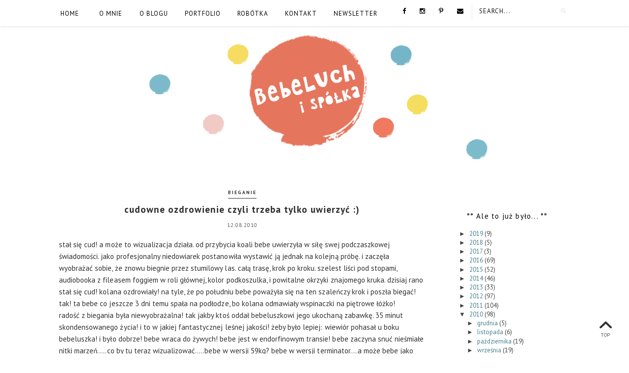

--- FILE ---
content_type: text/javascript; charset=UTF-8
request_url: http://bebeluch.blogspot.com/feeds/posts/default/-/zdrowie?alt=json-in-script&callback=related_results_labels_thumbs&max-results=6
body_size: 6963
content:
// API callback
related_results_labels_thumbs({"version":"1.0","encoding":"UTF-8","feed":{"xmlns":"http://www.w3.org/2005/Atom","xmlns$openSearch":"http://a9.com/-/spec/opensearchrss/1.0/","xmlns$blogger":"http://schemas.google.com/blogger/2008","xmlns$georss":"http://www.georss.org/georss","xmlns$gd":"http://schemas.google.com/g/2005","xmlns$thr":"http://purl.org/syndication/thread/1.0","id":{"$t":"tag:blogger.com,1999:blog-35398880"},"updated":{"$t":"2026-01-11T16:50:25.463+01:00"},"category":[{"term":"wiewiór"},{"term":"projekt potomek"},{"term":"Wyjazd"},{"term":"bieganie"},{"term":"odchudzanie"},{"term":"yam-yam"},{"term":"Dieta"},{"term":"wiewiór i bebe"},{"term":"Przypadki i Wpadki"},{"term":"Waga"},{"term":"konkurs"},{"term":"Ilustracje"},{"term":"Odchudzaczka"},{"term":"bebeluszek"},{"term":"Sport"},{"term":"Trening"},{"term":"jedzenie"},{"term":"kalendarz 2016"},{"term":"Wyspy"},{"term":"spadek"},{"term":"Londyn"},{"term":"Lovely Blog Award"},{"term":"Ogłoszenia specjalne"},{"term":"Okruszki"},{"term":"Pocztówki z Blogosfery"},{"term":"podróż"},{"term":"Święta"},{"term":"Doktorat"},{"term":"monti"},{"term":"zastój"},{"term":"Grudka"},{"term":"MATS"},{"term":"Picture of the Day"},{"term":"Robótka"},{"term":"mulionerzy"},{"term":"rower"},{"term":"słowotwórstwo"},{"term":"zumba"},{"term":"Powrót"},{"term":"fotki"},{"term":"impreza"},{"term":"kompulsy"},{"term":"pogoda"},{"term":"praca"},{"term":"wiosna"},{"term":"Polska"},{"term":"Prezenty"},{"term":"Tycie"},{"term":"United Colours of British Students"},{"term":"choroba"},{"term":"góry"},{"term":"haanyz"},{"term":"hula hop"},{"term":"motywacja"},{"term":"odżywianie"},{"term":"podroż"},{"term":"sukienka"},{"term":"taniec"},{"term":"zawody"},{"term":"Ciasteczka"},{"term":"Fitness"},{"term":"Gdzieindziej"},{"term":"Odchudzaczki"},{"term":"Windsor"},{"term":"dobrze"},{"term":"jezioro"},{"term":"kobiety"},{"term":"maraton"},{"term":"matka"},{"term":"nogi"},{"term":"plan"},{"term":"pokusy"},{"term":"pływanie"},{"term":"spalanie"},{"term":"spotkanie"},{"term":"urodziny"},{"term":"wakacje"},{"term":"zdrowie"},{"term":"zoyka"},{"term":"365 Day Project"},{"term":"Czarny Las"},{"term":"Kosmita"},{"term":"Książki"},{"term":"Makatki"},{"term":"Maryla"},{"term":"Pilates"},{"term":"Podróże"},{"term":"Siłownia"},{"term":"Tam i z powrotem"},{"term":"Wyzwanie"},{"term":"Zaczytane Ławki"},{"term":"babcia"},{"term":"blog"},{"term":"buty"},{"term":"chleb"},{"term":"eksperyment"},{"term":"film"},{"term":"frustracja"},{"term":"jajniki"},{"term":"jesień"},{"term":"kawa"},{"term":"kolano"},{"term":"koncert"},{"term":"konferencja"},{"term":"koniczynka"},{"term":"koniec"},{"term":"królowa"},{"term":"kręgosłup"},{"term":"kurczak"},{"term":"lato"},{"term":"lekarz"},{"term":"natura"},{"term":"nerwoból"},{"term":"odległość"},{"term":"odlot"},{"term":"pałac"},{"term":"pociąg"},{"term":"początek"},{"term":"przeprowadzka"},{"term":"rozstanie"},{"term":"smutki"},{"term":"sweter"},{"term":"słodycze"},{"term":"trener"},{"term":"warzywa"},{"term":"wzrost"},{"term":"zen"},{"term":"zieleń"},{"term":"związek"},{"term":"święto"},{"term":"2011"},{"term":"Bangladesz"},{"term":"Bawaria"},{"term":"Bezsłodyczowe"},{"term":"Ciastek"},{"term":"Gościnnie"},{"term":"Kaloryfer"},{"term":"Klub"},{"term":"Kostium"},{"term":"Magisterka"},{"term":"Myśli (Po)wolne"},{"term":"Notatniczek"},{"term":"Oponka"},{"term":"Plakaty"},{"term":"Plaża"},{"term":"Rodzynek"},{"term":"Vitalia"},{"term":"Wieloryb"},{"term":"Wyspy Brr"},{"term":"ameryka"},{"term":"anioł"},{"term":"archwium"},{"term":"babeczka"},{"term":"bakterie"},{"term":"baleronowa"},{"term":"bebelates"},{"term":"bieżnia"},{"term":"bikini"},{"term":"bohater"},{"term":"boks"},{"term":"ból"},{"term":"cel"},{"term":"chmura"},{"term":"ciało"},{"term":"deszcze"},{"term":"detoks"},{"term":"dialog"},{"term":"dieta paluszkowa"},{"term":"dietetyk"},{"term":"dietobrak"},{"term":"dlaczego"},{"term":"dom"},{"term":"doping"},{"term":"dylematy"},{"term":"emigracja"},{"term":"festiwal"},{"term":"figura"},{"term":"foka"},{"term":"herbata"},{"term":"hipisy"},{"term":"imieniny"},{"term":"imogen heap"},{"term":"insulina"},{"term":"internet"},{"term":"jo"},{"term":"joga"},{"term":"jojo"},{"term":"julian"},{"term":"kalejdoskop"},{"term":"keczupowcy"},{"term":"kilokalorie"},{"term":"kolor"},{"term":"konie"},{"term":"kosmonauta"},{"term":"krew"},{"term":"krotochwila tygodnia"},{"term":"kubuś"},{"term":"kulinaria"},{"term":"laktoza"},{"term":"las"},{"term":"listy"},{"term":"lustro"},{"term":"marzenia"},{"term":"masło"},{"term":"media"},{"term":"mini"},{"term":"misja"},{"term":"mięśnie"},{"term":"miłość"},{"term":"modlitwa"},{"term":"morze"},{"term":"mrówka"},{"term":"mysza"},{"term":"niedziela"},{"term":"odwiedziny"},{"term":"paluszkowa"},{"term":"piersi"},{"term":"pigułki"},{"term":"plecy"},{"term":"pms"},{"term":"poi"},{"term":"pomoc"},{"term":"postępy"},{"term":"potomek"},{"term":"prezentacja"},{"term":"prosiaczek"},{"term":"przygoda"},{"term":"raj"},{"term":"razem"},{"term":"rekord"},{"term":"rodzina"},{"term":"rogale"},{"term":"roku"},{"term":"ruch"},{"term":"ryba"},{"term":"rzucik"},{"term":"samotność"},{"term":"schody"},{"term":"sesja"},{"term":"sielanka"},{"term":"siostra"},{"term":"spodnie"},{"term":"studenci"},{"term":"stumilowy las"},{"term":"sukces"},{"term":"sztuka"},{"term":"terminator"},{"term":"tina"},{"term":"tradycja"},{"term":"twister"},{"term":"tęsknota"},{"term":"upade"},{"term":"weekend"},{"term":"wielkanoc"},{"term":"wiewiórątko"},{"term":"wieś"},{"term":"wizyta"},{"term":"woda"},{"term":"wygrana"},{"term":"węglowodany"},{"term":"zagranica"},{"term":"zakupy"},{"term":"zakwasy"},{"term":"zima"},{"term":"śledź"},{"term":"ślub"},{"term":"śnieg"},{"term":"Życzenia"},{"term":"życie"}],"title":{"type":"text","$t":"Bebe - blog by Kasia Warpas"},"subtitle":{"type":"html","$t":"łączy słowa i obrazki w ilustrowany blog paraliteracki. Coś pomiędzy powieścią w odcinkach a inną formą literacką, z tendencją do odcinków."},"link":[{"rel":"http://schemas.google.com/g/2005#feed","type":"application/atom+xml","href":"http:\/\/bebeluch.blogspot.com\/feeds\/posts\/default"},{"rel":"self","type":"application/atom+xml","href":"http:\/\/www.blogger.com\/feeds\/35398880\/posts\/default\/-\/zdrowie?alt=json-in-script\u0026max-results=6"},{"rel":"alternate","type":"text/html","href":"http:\/\/bebeluch.blogspot.com\/search\/label\/zdrowie"},{"rel":"hub","href":"http://pubsubhubbub.appspot.com/"}],"author":[{"name":{"$t":"Unknown"},"email":{"$t":"noreply@blogger.com"},"gd$image":{"rel":"http://schemas.google.com/g/2005#thumbnail","width":"16","height":"16","src":"https:\/\/img1.blogblog.com\/img\/b16-rounded.gif"}}],"generator":{"version":"7.00","uri":"http://www.blogger.com","$t":"Blogger"},"openSearch$totalResults":{"$t":"3"},"openSearch$startIndex":{"$t":"1"},"openSearch$itemsPerPage":{"$t":"6"},"entry":[{"id":{"$t":"tag:blogger.com,1999:blog-35398880.post-6040960804570717832"},"published":{"$t":"2011-01-25T22:22:00.002+01:00"},"updated":{"$t":"2011-01-26T00:03:55.730+01:00"},"category":[{"scheme":"http://www.blogger.com/atom/ns#","term":"Dieta"},{"scheme":"http://www.blogger.com/atom/ns#","term":"monti"},{"scheme":"http://www.blogger.com/atom/ns#","term":"taniec"},{"scheme":"http://www.blogger.com/atom/ns#","term":"zdrowie"}],"title":{"type":"text","$t":"m jak michel, michael lub po prostu michał....."},"content":{"type":"html","$t":"a bylo ich wielu. głównie muzyczni.\u003Cbr \/\u003E\n\u003Cbr \/\u003E\n\u003Cb\u003Emichael jackson\u003C\/b\u003E odkryty późno.....z niezapomnianym beat it, które do dziś wprawia bebeluszkowe stopy w rytmiczny pląs.\u003Cbr \/\u003E\n\u003Cb\u003Egeorge\u003C\/b\u003E.....ale też michael....umilający zimowe wieczory jazzowymi balladami....\u003Cbr \/\u003E\n\u003Cb\u003Emichał lorenc\u003C\/b\u003E i jego bandyta....asystowali niejednej piernikowej nocy przy dłubaniu stopklatkowych animacji....\u003Cbr \/\u003E\nno i oczywiście \u003Cb\u003Emichał bryndal\u003C\/b\u003E....brat TYCH bryndali....z którym niejedno bebe wypiła już piwo....\u003Cbr \/\u003E\nale był tez inny \u003Cb\u003Emichał...sprintowy\u003C\/b\u003E....ex właściwie, co poślubił szczęśliwie bebeluszkową przyjaciółkę z przedszkolnej piaskownicy....czego bebe miała zaszczyt być nadwornym światkiem....\u003Cbr \/\u003E\na od niedawna jest \u003Cb\u003Emichel\u003C\/b\u003E zwany pieszczotliwie \u003Cb\u003Emontim\u003C\/b\u003E.\u003Cbr \/\u003E\n\u003Cbr \/\u003E\nmichel wprowadza bebeluszka w tajniki alchemii indeksów glikemicznych....czyli co zrobić, żeby nie zwariować......i metodą naturalną, wyrównać to czego konowały wyprostować się boją.\u003Cbr \/\u003E\nna dobry początek tego związku bebe upiekła chleb z mąki z pełnego przemiału. bardzo żytni. niestety na drożdżach, bo na zakwas nie ma chwilowo czasu. jest też:\u003Cbr \/\u003E\n- chudy ser\u003Cbr \/\u003E\n- surowa marchewka od tubylczego rolnika w ilościach hurtowych\u003Cbr \/\u003E\n- dwa pudelka otrębów najlepszego sortu \u003Cbr \/\u003E\n- fruktoza na osłodę życia\u003Cbr \/\u003E\n\u003Cbr \/\u003E\noraz almanach napisany przez samego michela.\u003Cbr \/\u003E\n\u003Cbr \/\u003E\n\u003Cdiv class=\"separator\" style=\"clear: both; text-align: left;\"\u003Ebebe poczytuje. ale powolutku. \u003Cb\u003Epowolutku też wprowadza zmiany.\u003C\/b\u003E fanatyzmu brak. jest za to mała motywacja. bebe ją po głowie głaszcze i do piersi przytula. motywacja bidulka zapodziała się gdzieś między brakiem snu a niechcianymi współlokatorami. ci ostatni, nota bene, zostali wczorajszego wieczoru okrutnie acz subtelnie wyproszeni z bebeluszkowej komnaty. ostentacyjnie walające się po dywanie truchełka insektów rożnej maści świadczą o skuteczności działań pana w białym kombinezonie. i chwała mu za to. bebe nie płacze. bebe się zadomawia.\u003C\/div\u003E\u003Cdiv style=\"text-align: left;\"\u003E\u003Cbr \/\u003E\n\u003C\/div\u003E\u003Cdiv style=\"text-align: left;\"\u003Ea jutro będą pierwsze zajęcia z tańca. i niech król gaci zakręci kiedyś bioderkiem jak król popu! \u003Cbr \/\u003E\n\u003Cbr \/\u003E\n\u003Ciframe allowfullscreen=\"\" class=\"youtube-player\" frameborder=\"0\" height=\"349\" src=\"http:\/\/www.youtube.com\/embed\/SqwRPUv7llM?rel=0\" title=\"YouTube video player\" type=\"text\/html\" width=\"425\"\u003E\u003C\/iframe\u003E\u003Cbr \/\u003E\n\u003Cbr \/\u003E\n\u003C\/div\u003E\u003Cdiv style=\"text-align: left;\"\u003Ehowk!\u003C\/div\u003E"},"link":[{"rel":"replies","type":"application/atom+xml","href":"http:\/\/bebeluch.blogspot.com\/feeds\/6040960804570717832\/comments\/default","title":"Komentarze do posta"},{"rel":"replies","type":"text/html","href":"http:\/\/bebeluch.blogspot.com\/2011\/01\/m-jak-michel-michael-lub-po-prostu.html#comment-form","title":"Komentarze (4)"},{"rel":"edit","type":"application/atom+xml","href":"http:\/\/www.blogger.com\/feeds\/35398880\/posts\/default\/6040960804570717832"},{"rel":"self","type":"application/atom+xml","href":"http:\/\/www.blogger.com\/feeds\/35398880\/posts\/default\/6040960804570717832"},{"rel":"alternate","type":"text/html","href":"http:\/\/bebeluch.blogspot.com\/2011\/01\/m-jak-michel-michael-lub-po-prostu.html","title":"m jak michel, michael lub po prostu michał....."}],"author":[{"name":{"$t":"Unknown"},"email":{"$t":"noreply@blogger.com"},"gd$image":{"rel":"http://schemas.google.com/g/2005#thumbnail","width":"16","height":"16","src":"https:\/\/img1.blogblog.com\/img\/b16-rounded.gif"}}],"media$thumbnail":{"xmlns$media":"http://search.yahoo.com/mrss/","url":"https:\/\/img.youtube.com\/vi\/SqwRPUv7llM\/default.jpg","height":"72","width":"72"},"thr$total":{"$t":"4"}},{"id":{"$t":"tag:blogger.com,1999:blog-35398880.post-8430990062473909044"},"published":{"$t":"2010-08-13T20:50:00.000+02:00"},"updated":{"$t":"2010-08-13T20:50:05.917+02:00"},"category":[{"scheme":"http://www.blogger.com/atom/ns#","term":"kolano"},{"scheme":"http://www.blogger.com/atom/ns#","term":"nogi"},{"scheme":"http://www.blogger.com/atom/ns#","term":"zdrowie"}],"title":{"type":"text","$t":"poważna sprawa"},"content":{"type":"html","$t":"- sprawa jest poważna - oznajmiła łagodnym głosem fretka-znachorka. bebeluszek zamarł leżąc na niewiarygodnie wygodnym materacu pod niewiarygodnie miękkim kocykiem. fretka zmierzyła bebeluszka poważnym wzrokiem:\u003Cbr \/\u003E\n- widzę u ciebie duże braki w sferze ziemi. \u003Cbr \/\u003E\nlekko skonfundowany bebeluszek nie mógł się zdecydować, parsknąć ze śmiechu, uciec, czy się przejąć.\u003Cbr \/\u003E\n\u003Cbr \/\u003E\na było to tak. mieszkańcy lasu, dowiedziawszy się o problemach kolanowych bebeluszka, poradzili mu wizytę u fretki-znachorki. poważanej specjalistki od masażu i medycyny chińskiej. bebeluszek, jako profesjonalny niedowiarek w siłę spirytualności duchowej, długo zmagał się z wykonaniem telefonu do fretki. jednak w przypływie frustracji spowodowanej nagłym spadkiem endorfin we krwi, sięgnął po słuchawkę i umówił się na wizytę. \u003Cbr \/\u003E\ni tak bebe pewnego sierpniowego poranka leżała pod kocykiem i czekała na zabieg. fretka-znachorka tymczasem zapaliła świeczkę, włączyła muzykę (gongi mnichów mung - przyp. autorki) i usiadła u wezgłowia łóżka. jedynym zadaniem bebeluszka był relaks. niewiele myśląc bebe postanowiła zamknąć oczy i rozluźnić wszystkie członki. szczerze mówiąc, bebeluszek bał się nieco oczy otworzyć. na wypadek gdyby przyłapał fretkę w komicznej pozie, co mogłoby z kolei doprowadzić do spirytualnego faux pas. więc bebe zaciska oczęta, a fretka-znachorka oddycha. głośno oddycha. kładzie łapki na bebelowym brzuchu. po czym bierze bebelowe dłonie i rusza nimi naprzemiennie w tył i przód. odchodzi. coś zapisuje. wraca i całość powtarza od nowa. i tak przez 40 minut. bebe nie zasnęła! a fretka-znachorka stwierdziła co następuje:\u003Cbr \/\u003E\n\u003Cbr \/\u003E\nwszystkie problemy kolanowe bebe biorą się z braków podstawowych potrzebach życiowych bebeluszka (symbolizowanych przez sferę ziemi - przyp. autorki). bebe zdecydowanie za dużo martwi się o egzystencję. co gorsza nie poświęca czasu bebeluszkowi! a to prowadzi do skumulowania złych energii w lędźwiowej części kręgosłupa. a co za tym idzie, do napięcia mięśni w kończynach dolnych. połowa innych chorych kolan w stumilowym lesie boli z tego samego powodu. stąd operacje często nie przynoszą skutku...bo właśnie leczy się skutek a nie przyczynę. fretka-znachorka pogłaskała bebeluszka po ramieniu i zapewniła, że z tego da się wyleczyć. ale to długotrwały proces. bebeluszek stoi bowiem przed wielkim zadaniem: pokochać bebeluszka. bezgranicznie i bezwarunkowo. i pozwolić mu od czasu do czasu pobebeluszyć. bo bebeluszek jest tego warty. bo jeśli bebeluszek może być zdrowy i szczęśliwy, to dlaczego mu tego nie umożliwić? na dobry początek przepisuje się bebeluszkowi częste spacery po lesie. i regularne a nawet codziennie bebeluszenie w dowolnym kolorze, wymiarze i rodzaju. oraz wyłączenie katarynki negatywnych myśli.\u003Cbr \/\u003E\n\u003Cbr \/\u003E\nbebeluszek jest pełen nadziei. po wizycie u fretki kolana przestały boleć. choć fretka ich nawet nie dotknęła. dwa dni później bebe biegała już po lesie! \u003Cbr \/\u003E\nbebe boi się. dziś był gorszy dzień. wieczorny kompuls. na wadze szatańskie 66,6....bebe tyje...depresja się rozrasta...kolana zaczynają boleć....\u003Cbr \/\u003E\n\u003Cbr \/\u003E\ntak łatwo pozwolić katarynce grać czarna melodię. ale bebe jest uparta. po głowie tą katarynkę i na stos z nią! plan naprawczy czas zacząć. nie przejmować się chwilowo wagą. zadbać za to o bebeluszka. zdrowe jedzenie, sport, dużo snu i miłości :) odchudzaczkowe serce się kraje. strach przed nagłym spęcznieniem rośnie. strach przed utratą bebeluszka, tudzież jego kolan jednak większy.\u003Cbr \/\u003E\nna dobry początek zakupiono paczkę orzeszków cashew (podobno zawarta w nich niacyna ma moc przeganiania czarnych myśli), tabliczkę czekolady 90% kakao (na bardzo czarną godzinę) oraz 25 saszetek melisy (na co dzień i od zaraz). trzeba się bebeluszkiem zając, bo to poważna sprawa!"},"link":[{"rel":"replies","type":"application/atom+xml","href":"http:\/\/bebeluch.blogspot.com\/feeds\/8430990062473909044\/comments\/default","title":"Komentarze do posta"},{"rel":"replies","type":"text/html","href":"http:\/\/bebeluch.blogspot.com\/2010\/08\/powazna-sprawa.html#comment-form","title":"Komentarze (0)"},{"rel":"edit","type":"application/atom+xml","href":"http:\/\/www.blogger.com\/feeds\/35398880\/posts\/default\/8430990062473909044"},{"rel":"self","type":"application/atom+xml","href":"http:\/\/www.blogger.com\/feeds\/35398880\/posts\/default\/8430990062473909044"},{"rel":"alternate","type":"text/html","href":"http:\/\/bebeluch.blogspot.com\/2010\/08\/powazna-sprawa.html","title":"poważna sprawa"}],"author":[{"name":{"$t":"Unknown"},"email":{"$t":"noreply@blogger.com"},"gd$image":{"rel":"http://schemas.google.com/g/2005#thumbnail","width":"16","height":"16","src":"https:\/\/img1.blogblog.com\/img\/b16-rounded.gif"}}],"thr$total":{"$t":"0"}},{"id":{"$t":"tag:blogger.com,1999:blog-35398880.post-8623523591124898198"},"published":{"$t":"2010-08-12T19:10:00.001+02:00"},"updated":{"$t":"2010-08-12T19:10:20.289+02:00"},"category":[{"scheme":"http://www.blogger.com/atom/ns#","term":"bieganie"},{"scheme":"http://www.blogger.com/atom/ns#","term":"kolano"},{"scheme":"http://www.blogger.com/atom/ns#","term":"nogi"},{"scheme":"http://www.blogger.com/atom/ns#","term":"zdrowie"}],"title":{"type":"text","$t":"cudowne ozdrowienie czyli trzeba tylko uwierzyć :)"},"content":{"type":"html","$t":"stał się cud! a może to wizualizacja działa. od przybycia koali bebe  uwierzyła w siłę swej podczaszkowej świadomości. jako profesjonalny  niedowiarek postanowiła wystawić ją jednak na kolejną próbę. i zaczęła  wyobrażać sobie, że znowu biegnie przez stumilowy las. całą trasę, krok  po kroku. szelest liści pod stopami, audiobooka z fileasem foggiem w  roli głównej, kolor podkoszulka, i powitalne okrzyki znajomego kruka.  dzisiaj rano stał się cud! kolana ozdrowiały! na tyle, że po południu  bebe poważyła się na ten szaleńczy krok i poszła biegać! tak! ta bebe co  jeszcze 3 dni temu spała na podłodze, bo kolana odmawiały wspinaczki na  piętrowe łóżko! \u003Cbr \/\u003E\nradość z biegania była niewyobrażalna! tak jakby  ktoś oddał bebeluszkowi jego ukochaną zabawkę. 35 minut skondensowanego  życia! i to w jakiej fantastycznej leśnej jakości! żeby było lepiej:  wiewiór pohasał u boku bebeluszka! i było dobrze! bebe wraca do żywych!  bebe jest w endorfinowym transie! bebe zaczyna snuć nieśmiałe nitki  marzeń.....co by tu teraz wizualizować.....bebe w wersji 59kg? bebe w  wersji terminator....a może bebe jako gorący kurczak z ukończonym  doktoratem??? możliwości jest wiele, trzeba tylko dobrze wybrać  życzenie...."},"link":[{"rel":"replies","type":"application/atom+xml","href":"http:\/\/bebeluch.blogspot.com\/feeds\/8623523591124898198\/comments\/default","title":"Komentarze do posta"},{"rel":"replies","type":"text/html","href":"http:\/\/bebeluch.blogspot.com\/2010\/08\/cudowne-ozdrowienie-czyli-trzeba-tylko.html#comment-form","title":"Komentarze (1)"},{"rel":"edit","type":"application/atom+xml","href":"http:\/\/www.blogger.com\/feeds\/35398880\/posts\/default\/8623523591124898198"},{"rel":"self","type":"application/atom+xml","href":"http:\/\/www.blogger.com\/feeds\/35398880\/posts\/default\/8623523591124898198"},{"rel":"alternate","type":"text/html","href":"http:\/\/bebeluch.blogspot.com\/2010\/08\/cudowne-ozdrowienie-czyli-trzeba-tylko.html","title":"cudowne ozdrowienie czyli trzeba tylko uwierzyć :)"}],"author":[{"name":{"$t":"Unknown"},"email":{"$t":"noreply@blogger.com"},"gd$image":{"rel":"http://schemas.google.com/g/2005#thumbnail","width":"16","height":"16","src":"https:\/\/img1.blogblog.com\/img\/b16-rounded.gif"}}],"thr$total":{"$t":"1"}}]}});

--- FILE ---
content_type: text/javascript;charset=UTF-8
request_url: http://whos.amung.us/pingjs/?k=p0i6wmlsuvir&t=cudowne%20ozdrowienie%20czyli%20trzeba%20tylko%20uwierzy%C4%87%20%3A)%20%7C%20Bebe%20-%20blog%20by%20Kasia%20Warpas&c=t&x=http%3A%2F%2Fbebeluch.blogspot.com%2F2010%2F08%2Fcudowne-ozdrowienie-czyli-trzeba-tylko.html&y=&a=0&d=1.741&v=27&r=7481
body_size: 61
content:
WAU_r_t('1','p0i6wmlsuvir',0);

--- FILE ---
content_type: text/javascript; charset=UTF-8
request_url: http://bebeluch.blogspot.com/feeds/posts/default/-/bieganie?alt=json-in-script&callback=related_results_labels_thumbs&max-results=6
body_size: 10436
content:
// API callback
related_results_labels_thumbs({"version":"1.0","encoding":"UTF-8","feed":{"xmlns":"http://www.w3.org/2005/Atom","xmlns$openSearch":"http://a9.com/-/spec/opensearchrss/1.0/","xmlns$blogger":"http://schemas.google.com/blogger/2008","xmlns$georss":"http://www.georss.org/georss","xmlns$gd":"http://schemas.google.com/g/2005","xmlns$thr":"http://purl.org/syndication/thread/1.0","id":{"$t":"tag:blogger.com,1999:blog-35398880"},"updated":{"$t":"2026-01-11T16:50:25.463+01:00"},"category":[{"term":"wiewiór"},{"term":"projekt potomek"},{"term":"Wyjazd"},{"term":"bieganie"},{"term":"odchudzanie"},{"term":"yam-yam"},{"term":"Dieta"},{"term":"wiewiór i bebe"},{"term":"Przypadki i Wpadki"},{"term":"Waga"},{"term":"konkurs"},{"term":"Ilustracje"},{"term":"Odchudzaczka"},{"term":"bebeluszek"},{"term":"Sport"},{"term":"Trening"},{"term":"jedzenie"},{"term":"kalendarz 2016"},{"term":"Wyspy"},{"term":"spadek"},{"term":"Londyn"},{"term":"Lovely Blog Award"},{"term":"Ogłoszenia specjalne"},{"term":"Okruszki"},{"term":"Pocztówki z Blogosfery"},{"term":"podróż"},{"term":"Święta"},{"term":"Doktorat"},{"term":"monti"},{"term":"zastój"},{"term":"Grudka"},{"term":"MATS"},{"term":"Picture of the Day"},{"term":"Robótka"},{"term":"mulionerzy"},{"term":"rower"},{"term":"słowotwórstwo"},{"term":"zumba"},{"term":"Powrót"},{"term":"fotki"},{"term":"impreza"},{"term":"kompulsy"},{"term":"pogoda"},{"term":"praca"},{"term":"wiosna"},{"term":"Polska"},{"term":"Prezenty"},{"term":"Tycie"},{"term":"United Colours of British Students"},{"term":"choroba"},{"term":"góry"},{"term":"haanyz"},{"term":"hula hop"},{"term":"motywacja"},{"term":"odżywianie"},{"term":"podroż"},{"term":"sukienka"},{"term":"taniec"},{"term":"zawody"},{"term":"Ciasteczka"},{"term":"Fitness"},{"term":"Gdzieindziej"},{"term":"Odchudzaczki"},{"term":"Windsor"},{"term":"dobrze"},{"term":"jezioro"},{"term":"kobiety"},{"term":"maraton"},{"term":"matka"},{"term":"nogi"},{"term":"plan"},{"term":"pokusy"},{"term":"pływanie"},{"term":"spalanie"},{"term":"spotkanie"},{"term":"urodziny"},{"term":"wakacje"},{"term":"zdrowie"},{"term":"zoyka"},{"term":"365 Day Project"},{"term":"Czarny Las"},{"term":"Kosmita"},{"term":"Książki"},{"term":"Makatki"},{"term":"Maryla"},{"term":"Pilates"},{"term":"Podróże"},{"term":"Siłownia"},{"term":"Tam i z powrotem"},{"term":"Wyzwanie"},{"term":"Zaczytane Ławki"},{"term":"babcia"},{"term":"blog"},{"term":"buty"},{"term":"chleb"},{"term":"eksperyment"},{"term":"film"},{"term":"frustracja"},{"term":"jajniki"},{"term":"jesień"},{"term":"kawa"},{"term":"kolano"},{"term":"koncert"},{"term":"konferencja"},{"term":"koniczynka"},{"term":"koniec"},{"term":"królowa"},{"term":"kręgosłup"},{"term":"kurczak"},{"term":"lato"},{"term":"lekarz"},{"term":"natura"},{"term":"nerwoból"},{"term":"odległość"},{"term":"odlot"},{"term":"pałac"},{"term":"pociąg"},{"term":"początek"},{"term":"przeprowadzka"},{"term":"rozstanie"},{"term":"smutki"},{"term":"sweter"},{"term":"słodycze"},{"term":"trener"},{"term":"warzywa"},{"term":"wzrost"},{"term":"zen"},{"term":"zieleń"},{"term":"związek"},{"term":"święto"},{"term":"2011"},{"term":"Bangladesz"},{"term":"Bawaria"},{"term":"Bezsłodyczowe"},{"term":"Ciastek"},{"term":"Gościnnie"},{"term":"Kaloryfer"},{"term":"Klub"},{"term":"Kostium"},{"term":"Magisterka"},{"term":"Myśli (Po)wolne"},{"term":"Notatniczek"},{"term":"Oponka"},{"term":"Plakaty"},{"term":"Plaża"},{"term":"Rodzynek"},{"term":"Vitalia"},{"term":"Wieloryb"},{"term":"Wyspy Brr"},{"term":"ameryka"},{"term":"anioł"},{"term":"archwium"},{"term":"babeczka"},{"term":"bakterie"},{"term":"baleronowa"},{"term":"bebelates"},{"term":"bieżnia"},{"term":"bikini"},{"term":"bohater"},{"term":"boks"},{"term":"ból"},{"term":"cel"},{"term":"chmura"},{"term":"ciało"},{"term":"deszcze"},{"term":"detoks"},{"term":"dialog"},{"term":"dieta paluszkowa"},{"term":"dietetyk"},{"term":"dietobrak"},{"term":"dlaczego"},{"term":"dom"},{"term":"doping"},{"term":"dylematy"},{"term":"emigracja"},{"term":"festiwal"},{"term":"figura"},{"term":"foka"},{"term":"herbata"},{"term":"hipisy"},{"term":"imieniny"},{"term":"imogen heap"},{"term":"insulina"},{"term":"internet"},{"term":"jo"},{"term":"joga"},{"term":"jojo"},{"term":"julian"},{"term":"kalejdoskop"},{"term":"keczupowcy"},{"term":"kilokalorie"},{"term":"kolor"},{"term":"konie"},{"term":"kosmonauta"},{"term":"krew"},{"term":"krotochwila tygodnia"},{"term":"kubuś"},{"term":"kulinaria"},{"term":"laktoza"},{"term":"las"},{"term":"listy"},{"term":"lustro"},{"term":"marzenia"},{"term":"masło"},{"term":"media"},{"term":"mini"},{"term":"misja"},{"term":"mięśnie"},{"term":"miłość"},{"term":"modlitwa"},{"term":"morze"},{"term":"mrówka"},{"term":"mysza"},{"term":"niedziela"},{"term":"odwiedziny"},{"term":"paluszkowa"},{"term":"piersi"},{"term":"pigułki"},{"term":"plecy"},{"term":"pms"},{"term":"poi"},{"term":"pomoc"},{"term":"postępy"},{"term":"potomek"},{"term":"prezentacja"},{"term":"prosiaczek"},{"term":"przygoda"},{"term":"raj"},{"term":"razem"},{"term":"rekord"},{"term":"rodzina"},{"term":"rogale"},{"term":"roku"},{"term":"ruch"},{"term":"ryba"},{"term":"rzucik"},{"term":"samotność"},{"term":"schody"},{"term":"sesja"},{"term":"sielanka"},{"term":"siostra"},{"term":"spodnie"},{"term":"studenci"},{"term":"stumilowy las"},{"term":"sukces"},{"term":"sztuka"},{"term":"terminator"},{"term":"tina"},{"term":"tradycja"},{"term":"twister"},{"term":"tęsknota"},{"term":"upade"},{"term":"weekend"},{"term":"wielkanoc"},{"term":"wiewiórątko"},{"term":"wieś"},{"term":"wizyta"},{"term":"woda"},{"term":"wygrana"},{"term":"węglowodany"},{"term":"zagranica"},{"term":"zakupy"},{"term":"zakwasy"},{"term":"zima"},{"term":"śledź"},{"term":"ślub"},{"term":"śnieg"},{"term":"Życzenia"},{"term":"życie"}],"title":{"type":"text","$t":"Bebe - blog by Kasia Warpas"},"subtitle":{"type":"html","$t":"łączy słowa i obrazki w ilustrowany blog paraliteracki. Coś pomiędzy powieścią w odcinkach a inną formą literacką, z tendencją do odcinków."},"link":[{"rel":"http://schemas.google.com/g/2005#feed","type":"application/atom+xml","href":"http:\/\/bebeluch.blogspot.com\/feeds\/posts\/default"},{"rel":"self","type":"application/atom+xml","href":"http:\/\/www.blogger.com\/feeds\/35398880\/posts\/default\/-\/bieganie?alt=json-in-script\u0026max-results=6"},{"rel":"alternate","type":"text/html","href":"http:\/\/bebeluch.blogspot.com\/search\/label\/bieganie"},{"rel":"hub","href":"http://pubsubhubbub.appspot.com/"},{"rel":"next","type":"application/atom+xml","href":"http:\/\/www.blogger.com\/feeds\/35398880\/posts\/default\/-\/bieganie\/-\/bieganie?alt=json-in-script\u0026start-index=7\u0026max-results=6"}],"author":[{"name":{"$t":"Unknown"},"email":{"$t":"noreply@blogger.com"},"gd$image":{"rel":"http://schemas.google.com/g/2005#thumbnail","width":"16","height":"16","src":"https:\/\/img1.blogblog.com\/img\/b16-rounded.gif"}}],"generator":{"version":"7.00","uri":"http://www.blogger.com","$t":"Blogger"},"openSearch$totalResults":{"$t":"25"},"openSearch$startIndex":{"$t":"1"},"openSearch$itemsPerPage":{"$t":"6"},"entry":[{"id":{"$t":"tag:blogger.com,1999:blog-35398880.post-3506721101932256813"},"published":{"$t":"2016-09-25T19:04:00.000+02:00"},"updated":{"$t":"2016-09-25T19:04:13.156+02:00"},"category":[{"scheme":"http://www.blogger.com/atom/ns#","term":"bieganie"},{"scheme":"http://www.blogger.com/atom/ns#","term":"Myśli (Po)wolne"},{"scheme":"http://www.blogger.com/atom/ns#","term":"Sport"}],"title":{"type":"text","$t":"Perszeron biegania"},"content":{"type":"html","$t":"\u003Cdiv class=\"separator\" style=\"clear: both; text-align: center;\"\u003E\n\u003C\/div\u003E\n\u003Cdiv class=\"separator\" style=\"clear: both; text-align: center;\"\u003E\n\u003C\/div\u003E\nSiedem lat temu mniej więcej o tej porze zaczęłam biegać. O ile można to nazwać bieganiem. Dziewięć i pół minuty marszu i pół minuty truchtu - razy trzy. Tak. Proszę nie poprawiać ostrości w odbiornikach. Powtórzę cyframi: 9,5 minuty marszu i 0,5 minuty truchtu - razy 3. I to był wtedy mój absolutny level master.\u003Cbr \/\u003E\n\u003Cbr \/\u003E\nPrzychodziłam z pobliskiego parku z facjatą syberyjskiej matrioszki, która utrzymywała się przez pół doby. Nie miałam żadnego specjalistycznego sprzętu. Malinowy dresik i zwyczajne trampki. Ale miałam za to chęć zadać kłamu opiniom, które od podstawówki nosiłam w głowie. Że w bieganiu jestem do niczego. Wszak każdy powinien być w stanie od ręki przebiec galopem trzy kilometry bez zadyszki, c'nie?*. Chciałam też wypróbować na sobie tą szaloną wtedy dla mnie myśl, że każdy może nauczyć się biegać.\u003Cbr \/\u003E\n\u003Cbr \/\u003E\nI rzeczywiście. Udało się! Parę miesięcy później przebiegałam truchtem, ale i ciągiem - pół godziny. Wtedy też kupiłam sobie pierwsze buty do biegania. Dwa lata później potrafiłam przebiec nawet trzy godziny. Snułam wielki szturm na maraton, ale okazało się, że nie przekraczam nad-świetlnych prędkości wystarczająco szybko. Że Bebeluszki to Perszerony. Mogą długo, nawet bardzo długo, ale powoli. Nie żałuję. Bieganie to medytacja. Na tyle, że zdarzają się w kularach takie rozmowy:\u003Cbr \/\u003E\n\u003Cbr \/\u003E\n\u003Cdiv class=\"separator\" style=\"clear: both; text-align: center;\"\u003E\n\u003Ca href=\"https:\/\/blogger.googleusercontent.com\/img\/b\/R29vZ2xl\/AVvXsEgKOITO6tolHRd3AWA4luUP8_YQdzPeypYjLduRABoPCEs0kPDs1G8z6Cfz1CzEyrtieAWqwpGQw1bnnexSUI-0781fD3Os96hHXg1NAVdkWqhgdYWyT44wMEIq01tH4xug7bWrVw\/s1600\/160924_Bieganie-bebe-k_warpas.png\" imageanchor=\"1\" style=\"margin-left: 1em; margin-right: 1em;\"\u003E\u003Cimg border=\"0\" src=\"https:\/\/blogger.googleusercontent.com\/img\/b\/R29vZ2xl\/AVvXsEgKOITO6tolHRd3AWA4luUP8_YQdzPeypYjLduRABoPCEs0kPDs1G8z6Cfz1CzEyrtieAWqwpGQw1bnnexSUI-0781fD3Os96hHXg1NAVdkWqhgdYWyT44wMEIq01tH4xug7bWrVw\/s1600\/160924_Bieganie-bebe-k_warpas.png\" \/\u003E\u003C\/a\u003E\u003C\/div\u003E\nWtedy, w podstawówce - nie uwierzyłabym nikomu, kto powiedziałby, że za dwadzieścia lat będę biegała przez całą ciążę, aż do 6 tygodnia przed lądowaniem Potomki. Po nim nastąpiła najdłuższa przerwa. Próby biegania w duecie, wspomagane wózkiem, okazały się nie na moje, a zwłaszcza Grudkowe nerwy. Wszak Grudka od zawsze twierdzi, że wózek to zuo. Od miesiąca biegam sama. Głównie wieczorami, gdy Potomka już śpi i w weekendy rano. Znowu marszobiegi, znowu trucht. Ale co z tego? Jest mi z tym wspaniale. \u003Cbr \/\u003E\n\u003Cbr \/\u003E\nCo chcę tym powiedzieć? Nie wierzcie innym! Nie słuchajcie jak Wam mówią, że nie możecie. Możecie do jasnej Anielki! Może tempem żółwia, ale możecie.\u003Cbr \/\u003E\n\u003Cbr \/\u003E\nAle przede wszystkim: Uczcie proszę swoje dzieci, że rzeczy można się nauczyć. Że to, że nawet jeśli nie urodziły się antylopami, Mozartami, Skłodowską-Curie, Gordonami Ramsey'ami czy Pavarottimi\u0026nbsp; - nie znaczy, że nie mogą czerpać radości z wykonywania różnych fajowości. Że nie trzeba być prymusem, by robić i być z robienia zadowolonym! Nie uczcie ich zaś, że talent jest w tym równaniu wartością konieczną. Talent bywa pomocny, ale kurcze - czymże jest talent bez facjaty matrioszki syberyjskiej i przekonania, które każe ci wstawać o 6 rano, by móc pobiegać przed pracą? \u003Cbr \/\u003E\n\u003Cbr \/\u003E\n\u003Cspan style=\"font-size: x-small;\"\u003E*i to tylko ja jestem jakaś nieudana, bo nie dość, że nigdy nie udało mi się tego osiągnąć, to jeszcze do metę dobiegałam w ostatniej trójce (\u003Ci\u003Epozdrawiam Joannę A. i Wiktorię K.!\u003C\/i\u003E). Oprócz kolejnej trójki na szynach (\u003Ci\u003Ewuefiści litowali się nad poza-tym-prymuską\u003C\/i\u003E) do domu niosłam też kubeł goryczy i rosnące przekonanie, że sport nie jest dla mnie. Czego rugowanie zajęło mi następne 15 lat!\u003C\/span\u003E"},"link":[{"rel":"replies","type":"application/atom+xml","href":"http:\/\/bebeluch.blogspot.com\/feeds\/3506721101932256813\/comments\/default","title":"Komentarze do posta"},{"rel":"replies","type":"text/html","href":"http:\/\/bebeluch.blogspot.com\/2016\/09\/perszeron-biegania.html#comment-form","title":"Komentarze (11)"},{"rel":"edit","type":"application/atom+xml","href":"http:\/\/www.blogger.com\/feeds\/35398880\/posts\/default\/3506721101932256813"},{"rel":"self","type":"application/atom+xml","href":"http:\/\/www.blogger.com\/feeds\/35398880\/posts\/default\/3506721101932256813"},{"rel":"alternate","type":"text/html","href":"http:\/\/bebeluch.blogspot.com\/2016\/09\/perszeron-biegania.html","title":"Perszeron biegania"}],"author":[{"name":{"$t":"Unknown"},"email":{"$t":"noreply@blogger.com"},"gd$image":{"rel":"http://schemas.google.com/g/2005#thumbnail","width":"16","height":"16","src":"https:\/\/img1.blogblog.com\/img\/b16-rounded.gif"}}],"media$thumbnail":{"xmlns$media":"http://search.yahoo.com/mrss/","url":"https:\/\/blogger.googleusercontent.com\/img\/b\/R29vZ2xl\/AVvXsEgKOITO6tolHRd3AWA4luUP8_YQdzPeypYjLduRABoPCEs0kPDs1G8z6Cfz1CzEyrtieAWqwpGQw1bnnexSUI-0781fD3Os96hHXg1NAVdkWqhgdYWyT44wMEIq01tH4xug7bWrVw\/s72-c\/160924_Bieganie-bebe-k_warpas.png","height":"72","width":"72"},"thr$total":{"$t":"11"}},{"id":{"$t":"tag:blogger.com,1999:blog-35398880.post-1883050057321642476"},"published":{"$t":"2011-10-19T16:15:00.003+02:00"},"updated":{"$t":"2011-10-19T16:24:47.767+02:00"},"category":[{"scheme":"http://www.blogger.com/atom/ns#","term":"bieganie"},{"scheme":"http://www.blogger.com/atom/ns#","term":"dialog"},{"scheme":"http://www.blogger.com/atom/ns#","term":"pogoda"},{"scheme":"http://www.blogger.com/atom/ns#","term":"trener"}],"title":{"type":"text","$t":"O bieganiu poranne rozmowy"},"content":{"type":"html","$t":"Studencki ciut świt, a w bebeluszkowych pieleszach dialogi wewnętrzne.\u003Cbr \/\u003E\n\u003Cbr \/\u003E\n- Co to?\u003Cbr \/\u003E\n- Budzik dzwoni.\u003Cbr \/\u003E\n- Już? Przecież dopiero zasnęłam.....\u003Cbr \/\u003E\n- 8 godzin temu......\u003Cbr \/\u003E\n- A która to godzina?\u003Cbr \/\u003E\n- 8.45\u003Cbr \/\u003E\n- ???? Jak to? Przecież nastawiałam budzik na 8.15!!!!\u003Cbr \/\u003E\n- Hmmmm.....Dobre masz te korki do uszu.\u003Cbr \/\u003E\n- Miałam rano pobiegać....No i co? iść?\u003Cbr \/\u003E\n- No tak wczoraj ustaliłaś.\u003Cbr \/\u003E\n- Ale to było wczoraj.....\u003Cbr \/\u003E\n- No idź! Miałaś być konsekwentna, pamiętasz? I systematyczna!\u003Cbr \/\u003E\n- Ale późno  jest.\u003Cbr \/\u003E\n- No i co z tego? Jak będziesz dalej leżeć w łóżku to zrobi się jeszcze później.\u003Cbr \/\u003E\n- O, i brzuch mnie boli.\u003Cbr \/\u003E\n- ......\u003Cbr \/\u003E\n- Może lepiej nie pójdę.... \u003Cbr \/\u003E\n- E tam!\u003Cbr \/\u003E\n- .....\u003Cbr \/\u003E\n- 8.54!!!!\u003Cbr \/\u003E\n- ....znowu przysnęłam??.....to co iść biegać?\u003Cbr \/\u003E\n- No idź idź!\u003Cbr \/\u003E\n- A jak pada? Chyba pada. Jakoś szaro za oknem....\u003Cbr \/\u003E\n- To wstań i sprawdź!\u003Cbr \/\u003E\n- Ale może poleżę jeszcze 5 minut....\u003Cbr \/\u003E\n- Nie mam do ciebie siły....\u003Cbr \/\u003E\n- Wstaję!\u003Cbr \/\u003E\n- ?!\u003Cbr \/\u003E\n- Muszę siku!\u003Cbr \/\u003E\n\u003Cbr \/\u003E\nNie padało. Bebe poszła biegać.\u003Cbr \/\u003E\n\u003Cbr \/\u003E\n\u003Cdiv style=\"color: #741b47;\"\u003Ep.s.\u003C\/div\u003E\u003Cdiv style=\"color: #741b47;\"\u003EUprzejmie informuję, że organizator konkursu na literacki blog roku 2011, nie umieścił jeszcze żadnych informacji o przebiegu rywalizacji. Uzbrójmy się w cierpliwość, głosowanie trwa:\u003C\/div\u003E\u003Ca href=\"http:\/\/www.literackiblogroku.pl\/?content=vote\u0026amp;idb=193\"\u003Ehttp:\/\/www.literackiblogroku.pl\/?content=vote\u0026amp;idb=193\u003C\/a\u003E\u003Ca href=\"http:\/\/www.literackiblogroku.pl\/?content=vote\u0026amp;idb=193\" style=\"color: #741b47;\"\u003E \u003C\/a\u003E"},"link":[{"rel":"replies","type":"application/atom+xml","href":"http:\/\/bebeluch.blogspot.com\/feeds\/1883050057321642476\/comments\/default","title":"Komentarze do posta"},{"rel":"replies","type":"text/html","href":"http:\/\/bebeluch.blogspot.com\/2011\/10\/o-bieganiu-poranne-rozmowy.html#comment-form","title":"Komentarze (3)"},{"rel":"edit","type":"application/atom+xml","href":"http:\/\/www.blogger.com\/feeds\/35398880\/posts\/default\/1883050057321642476"},{"rel":"self","type":"application/atom+xml","href":"http:\/\/www.blogger.com\/feeds\/35398880\/posts\/default\/1883050057321642476"},{"rel":"alternate","type":"text/html","href":"http:\/\/bebeluch.blogspot.com\/2011\/10\/o-bieganiu-poranne-rozmowy.html","title":"O bieganiu poranne rozmowy"}],"author":[{"name":{"$t":"Unknown"},"email":{"$t":"noreply@blogger.com"},"gd$image":{"rel":"http://schemas.google.com/g/2005#thumbnail","width":"16","height":"16","src":"https:\/\/img1.blogblog.com\/img\/b16-rounded.gif"}}],"thr$total":{"$t":"3"}},{"id":{"$t":"tag:blogger.com,1999:blog-35398880.post-2229309819326950781"},"published":{"$t":"2011-10-13T13:16:00.003+02:00"},"updated":{"$t":"2011-10-13T13:34:01.162+02:00"},"category":[{"scheme":"http://www.blogger.com/atom/ns#","term":"bieganie"},{"scheme":"http://www.blogger.com/atom/ns#","term":"kobiety"},{"scheme":"http://www.blogger.com/atom/ns#","term":"pms"},{"scheme":"http://www.blogger.com/atom/ns#","term":"weekend"}],"title":{"type":"text","$t":"PMS z wyobraźnią, czyli jak spędzić wolną sobotę"},"content":{"type":"html","$t":"Kobieta z PMS w tęsknocie za ukochanym mężczyzną wstaje w sobotni   poranek i już płacze. Płacze nad rozlanym w kawie zbożowej mlekiem, nad   kanapką z serem kozim i brudnymi naczyniami, których nikt poza nią nie   chce zmywać. Płacze w wannie, na sofie i w garderobie. Płacze otulając   się szalem od niego, idąc po zakupy i taszcząc samotnie kalafiora w   drodze powrotnej do pustego  domu. Płacze nad książką, ciastkiem i  odkurzaczem. Płacze całą sobą.\u0026nbsp;\u0026nbsp; \u003Cbr \/\u003E\n\u003Cbr \/\u003E\nPodobno  ruch jest  dobry na chandrę. Kobieta z PMS lecz bez przekonania idzie  zatem  biegać. Ciężko się biega, płacząc. Widoczność jest ograniczona,  nos z  konieczności trzeba wycierać w rękaw. Cały świat jest wyjątkowo  pod  górkę. Korzenie wyskakują pod nogi, chmury czarne i ciężkie nad  głową,  wiatr z premedytacją omija plecy, zapierając skutecznie oddech, a  mp3  puszcza wyjątkowo melancholijne kawałki, z tej co zawsze biegowej   kompilacji.\u0026nbsp; \u003Cbr \/\u003E\n\u003Cbr \/\u003E\nW chwili desperacji kobieta z PMS w  tęsknocie  postanawia pomóc  sobie siłą podświadomości.\u0026nbsp; Wymyśliła, że  nie ma nad czym płakać,  bo mężczyzna ukochany nie istnieje. Nie ma go,  nie było, i nigdy nie  będzie. Odetchnęła z ulgą nad wizją świata z  Seksmisji, ale do czasu. Do  czasu, gdy mózg w PMSie zarejestrował brak,  ścisnął serce i stanął  samotną rzeczywistością w gardle. To już nie  był płacz. Jak ten strach  na wróble, stanęła na środku zaoranego pola i  ryczała. Ryczała, bo nie  wie, jak ma o tym powiadomić rodzinę; bo  przerasta ją załatwianie spraw w  urzędach. Ryczała, że nikt jej już  nigdy nie pokocha, a ona tym  bardziej nikogo. Nawet zaczęła obmyślać,  do kogo by pojechać, żeby przetrwać najcięższy czas żałoby. Ale, że  mieszka na wyspach i do wszystkich ma daleko, na polnym kamieniu usiadła  i płakała.\u003Cbr \/\u003E\n\u003Cbr \/\u003E\nWieczorem mężczyzna kobiety z  PMSem zadzwonił z kafejki  internetowej. Żyje, kocha, i przyjeżdża za  dwa tygodnie. PMS jak ręką  odjął.\u003Cbr \/\u003E\n\u003Cbr \/\u003E\n\u003Cbr \/\u003E\n\u003Cbr \/\u003E\n\u003Cbr \/\u003E\n\u003Cdiv style=\"color: #134f5c;\"\u003E\u003Cb\u003Ep.s.\u003C\/b\u003E\u003C\/div\u003E\u003Cdiv style=\"color: #134f5c;\"\u003E\u003Cb\u003EGłosowanie na literacki blog roku nadal trwa. Blog Bebeluszka startuje pod adresem:\u003C\/b\u003E\u003C\/div\u003E\u003Ca href=\"http:\/\/www.literackiblogroku.pl\/zaglosuj,193\"\u003E\u003Cb style=\"color: #134f5c;\"\u003Ehttp:\/\/www.literackiblogroku.pl\/zaglosuj,193\u003C\/b\u003E\u003C\/a\u003E"},"link":[{"rel":"replies","type":"application/atom+xml","href":"http:\/\/bebeluch.blogspot.com\/feeds\/2229309819326950781\/comments\/default","title":"Komentarze do posta"},{"rel":"replies","type":"text/html","href":"http:\/\/bebeluch.blogspot.com\/2011\/10\/pms-ze-szczypta-wyobrazni-czyli-jak.html#comment-form","title":"Komentarze (1)"},{"rel":"edit","type":"application/atom+xml","href":"http:\/\/www.blogger.com\/feeds\/35398880\/posts\/default\/2229309819326950781"},{"rel":"self","type":"application/atom+xml","href":"http:\/\/www.blogger.com\/feeds\/35398880\/posts\/default\/2229309819326950781"},{"rel":"alternate","type":"text/html","href":"http:\/\/bebeluch.blogspot.com\/2011\/10\/pms-ze-szczypta-wyobrazni-czyli-jak.html","title":"PMS z wyobraźnią, czyli jak spędzić wolną sobotę"}],"author":[{"name":{"$t":"Unknown"},"email":{"$t":"noreply@blogger.com"},"gd$image":{"rel":"http://schemas.google.com/g/2005#thumbnail","width":"16","height":"16","src":"https:\/\/img1.blogblog.com\/img\/b16-rounded.gif"}}],"thr$total":{"$t":"1"}},{"id":{"$t":"tag:blogger.com,1999:blog-35398880.post-3754532530621092866"},"published":{"$t":"2011-09-11T23:11:00.000+02:00"},"updated":{"$t":"2011-09-11T23:11:04.654+02:00"},"category":[{"scheme":"http://www.blogger.com/atom/ns#","term":"bieganie"},{"scheme":"http://www.blogger.com/atom/ns#","term":"Kosmita"},{"scheme":"http://www.blogger.com/atom/ns#","term":"Trening"},{"scheme":"http://www.blogger.com/atom/ns#","term":"yam-yam"}],"title":{"type":"text","$t":"Halny i kosmici"},"content":{"type":"html","$t":"Podobno kiedy w ojczystych górach wieje halny, w Krakowskich urzędach wzrasta ilość petentów, których zaatakowali kosmici. Kiedy na Wyspach Mglistych i Deszczowych wieją resztki amerykańskich huraganów, potencjalni petenci kryją się w domach z bawarką i maślanymi ciastkami, a kosmici lądują na polach uprawnych i golfowych.\u003Cbr \/\u003E\n\u003Cbr \/\u003E\nCałe rzesze kosmitów, przebranych stereotypowo za golfistów w białe polo, kratki i czarno-białe buty,\u0026nbsp; przyglądały się dzisiaj żelaznym pośladkom Bebeluszka, którego trasa biegowa przecinała się z trajektoria lotu białych pocisków luksusu.Szczerzyli się w idealnie białych uśmiechach, machali przyjaźnie, rzucając od czasu do czasu sprośnym słowem na huraganowy wiatr. \u003Cbr \/\u003E\n\u003Cbr \/\u003E\nZa polem golfowym jest las, a za nim oznaczona ścieżka pieszych wędrówek, wiodąca przez przez romantyczne wyspowe pola. Byłaby to idealna trasa dla biegacza amatora na długi relaksujący niedzielny bieg, gdyby nie fakt, że ścieżkę przez lato teletransportowano w odległe miejsce planety Ziemia, pozostawiając w zamian świeżo zaorane pole a na nim, dla pewności, kosmitę w zielonych gumowcach uzbrojonego w widły.\u003Cbr \/\u003E\n\u003Cbr \/\u003E\nPamiętając, że za zaoranym polem jest dróżka prowadząca do bocznej drogi, Bebe ruszyła ochoczo w takt empetrójki. Na co Kosmita, jak ożywiona Statua Wolności, wyciągnął widły w niebo i przyjaznym inaczej głosem nakazał bebeluszkowy odwrót wskazując drogę na autostradę. Nie chcąc zmieniać ambitnych planów sportowych i narażać się na golfowe gradobicie, Bebe z duma odwróciła się na pięcie i pobiegła przez ściernisko do drogi szybkiego ruchu.\u003Cbr \/\u003E\n\u003Cbr \/\u003E\nNa szczęście drogowy architekt w szale aktu twórczego, zaplanował kawałek asfaltu jako drogę dla zabłąkanych pieszych. Trakt ten stóp nie zaznał już dawno, przykryty gęstwiną z koniczyny i pokrzyw. Samochody świszczały łamiąc limity prędkości, a Bebe przekraczała limity własne uprawiając bieg przełajowy przez chwasty i mrucząc polskie wyrazy braku uznania dla galaktycznych gości. Jak w kiepskiej komedii, zachmurzyło się pięć minut później. Zabłąkanemu biegaczowi nawet i deszcz w oczy. Z planowanej rekreacyjnej godzinnej przebieżki, zrobiły się niemal dwie. A teraz, jak inni potencjalni petenci, Bebe zwija się pod kocem z herbatą i ciasteczkami.\u003Cbr \/\u003E\n\u003Cbr \/\u003E\nW niedziele niestety yam-yamowe urzędy są nieczynne."},"link":[{"rel":"replies","type":"application/atom+xml","href":"http:\/\/bebeluch.blogspot.com\/feeds\/3754532530621092866\/comments\/default","title":"Komentarze do posta"},{"rel":"replies","type":"text/html","href":"http:\/\/bebeluch.blogspot.com\/2011\/09\/halny-i-kosmici.html#comment-form","title":"Komentarze (1)"},{"rel":"edit","type":"application/atom+xml","href":"http:\/\/www.blogger.com\/feeds\/35398880\/posts\/default\/3754532530621092866"},{"rel":"self","type":"application/atom+xml","href":"http:\/\/www.blogger.com\/feeds\/35398880\/posts\/default\/3754532530621092866"},{"rel":"alternate","type":"text/html","href":"http:\/\/bebeluch.blogspot.com\/2011\/09\/halny-i-kosmici.html","title":"Halny i kosmici"}],"author":[{"name":{"$t":"Unknown"},"email":{"$t":"noreply@blogger.com"},"gd$image":{"rel":"http://schemas.google.com/g/2005#thumbnail","width":"16","height":"16","src":"https:\/\/img1.blogblog.com\/img\/b16-rounded.gif"}}],"thr$total":{"$t":"1"}},{"id":{"$t":"tag:blogger.com,1999:blog-35398880.post-5941600683046459677"},"published":{"$t":"2011-08-23T13:17:00.000+02:00"},"updated":{"$t":"2011-08-23T13:17:15.883+02:00"},"category":[{"scheme":"http://www.blogger.com/atom/ns#","term":"bieganie"},{"scheme":"http://www.blogger.com/atom/ns#","term":"buty"},{"scheme":"http://www.blogger.com/atom/ns#","term":"lato"},{"scheme":"http://www.blogger.com/atom/ns#","term":"pogoda"}],"title":{"type":"text","$t":"Bieganie na desce"},"content":{"type":"html","$t":"\u003Cdiv class=\"separator\" style=\"clear: both; text-align: center;\"\u003E\u003Ca href=\"https:\/\/blogger.googleusercontent.com\/img\/b\/R29vZ2xl\/AVvXsEjcYv15W1peOJRFdVvnW8B1miByOPnybu1BEnlUc1wmGS7NhdxF5f-iNCDeJO7EpGTASGWr5ROwQ14qgl_pTEb2lVASv50P4ZANekbyTKB9_vPpy10-GAI5KRz9tXNMkpwXr8orIQ\/s1600\/stopy2.jpg\" imageanchor=\"1\" style=\"margin-left: 1em; margin-right: 1em;\"\u003E\u003Cimg border=\"0\" height=\"300\" src=\"https:\/\/blogger.googleusercontent.com\/img\/b\/R29vZ2xl\/AVvXsEjcYv15W1peOJRFdVvnW8B1miByOPnybu1BEnlUc1wmGS7NhdxF5f-iNCDeJO7EpGTASGWr5ROwQ14qgl_pTEb2lVASv50P4ZANekbyTKB9_vPpy10-GAI5KRz9tXNMkpwXr8orIQ\/s400\/stopy2.jpg\" width=\"400\" \/\u003E\u003C\/a\u003E\u003C\/div\u003E\u003Cbr \/\u003E\n\u003Cbr \/\u003E\nHrabiowskie stopy Bebeluszka nie znoszą nawet poduszek. Cichobiegi najnowszej generacji wyposażone w błękitny system amortyzacji, nie spełniając wymogów amatorskiego zapału, zostały odarte z łagodzącej wstrząsy techniki. Poduszki cichobiegom amputowano.\u003Cbr \/\u003E\n\u003Cbr \/\u003E\nSąsiadka z dzieciństwa, spała na desce dębowej, bo jej to dobrze na plecy robiło. Polecała owe praktyki wówczas czteroletniej Bebe w ramach profilaktyki skrzywień kręgosłupa. Bebe nigdy się do tej filozofii nie przekonała, za to była wierną wyznawczynią ciasta z budyniem autorstwa sąsiadki. Jednak bieganie na podeszwie twardej jak deska najwyraźniej dobrze jej robi, zwłaszcza na niezidentyfikowany ból mięśni śródstopia (nie mylić z otarciami i odciskami, bo do takowych cichobiegi się nie przyczyniły).\u003Cbr \/\u003E\n\u003Cbr \/\u003E\nTeraz Bebe może znowu łapać wiatr we włosy. Tylko gdzie ten wiatr? Od trzech dni panuje w Czarnym Lesie piekarnik bez termoobiegu. Nawet noce nie przynoszą ulgi. Bebe topi się jak czekolada w palcach trzylatka. Bieganie w takich okolicznościach przyrody zakrawa o sport ekstremalny. Bebe woli jednak moczyć nogi w stawie i oglądać z daleka zapocone twarze samców alfa, którym najwyraźniej zakalec słoneczny nie grozi."},"link":[{"rel":"replies","type":"application/atom+xml","href":"http:\/\/bebeluch.blogspot.com\/feeds\/5941600683046459677\/comments\/default","title":"Komentarze do posta"},{"rel":"replies","type":"text/html","href":"http:\/\/bebeluch.blogspot.com\/2011\/08\/bieganie-na-desce.html#comment-form","title":"Komentarze (2)"},{"rel":"edit","type":"application/atom+xml","href":"http:\/\/www.blogger.com\/feeds\/35398880\/posts\/default\/5941600683046459677"},{"rel":"self","type":"application/atom+xml","href":"http:\/\/www.blogger.com\/feeds\/35398880\/posts\/default\/5941600683046459677"},{"rel":"alternate","type":"text/html","href":"http:\/\/bebeluch.blogspot.com\/2011\/08\/bieganie-na-desce.html","title":"Bieganie na desce"}],"author":[{"name":{"$t":"Unknown"},"email":{"$t":"noreply@blogger.com"},"gd$image":{"rel":"http://schemas.google.com/g/2005#thumbnail","width":"16","height":"16","src":"https:\/\/img1.blogblog.com\/img\/b16-rounded.gif"}}],"media$thumbnail":{"xmlns$media":"http://search.yahoo.com/mrss/","url":"https:\/\/blogger.googleusercontent.com\/img\/b\/R29vZ2xl\/AVvXsEjcYv15W1peOJRFdVvnW8B1miByOPnybu1BEnlUc1wmGS7NhdxF5f-iNCDeJO7EpGTASGWr5ROwQ14qgl_pTEb2lVASv50P4ZANekbyTKB9_vPpy10-GAI5KRz9tXNMkpwXr8orIQ\/s72-c\/stopy2.jpg","height":"72","width":"72"},"thr$total":{"$t":"2"}},{"id":{"$t":"tag:blogger.com,1999:blog-35398880.post-7012467593115101273"},"published":{"$t":"2011-08-12T13:12:00.000+02:00"},"updated":{"$t":"2011-08-12T13:12:09.281+02:00"},"category":[{"scheme":"http://www.blogger.com/atom/ns#","term":"bieganie"},{"scheme":"http://www.blogger.com/atom/ns#","term":"buty"},{"scheme":"http://www.blogger.com/atom/ns#","term":"ból"},{"scheme":"http://www.blogger.com/atom/ns#","term":"maraton"},{"scheme":"http://www.blogger.com/atom/ns#","term":"zakupy"}],"title":{"type":"text","$t":"Daj paznokieć, a wezmą stopę."},"content":{"type":"html","$t":"Bogowie bywają wymagający.\u003Cbr \/\u003E\nNa przykład bogowie stóp biegacza długodystansowca, czyli buty do biegania.\u003Cbr \/\u003E\n\u003Cbr \/\u003E\nStare cichobiegi zażądały w ofierze trzech paznokci. Na ta wieść, paznokcie sfioletowiały, zaszły mgłą i zeszły cicha honorowa śmiercią. Nowe ich wcielenie odrasta przykryte gruba warstwą karmazynowego lakieru, ale Bebe na dalsze straty nie może sobie pozwolić. Zwłaszcza, że lato w Czarnym Lesie odkręciło kurek i leje żar z nieba wodospadami, a sandały zakupione w maju w końcu doczekały się wyjścia na światło dzienne.\u003Cbr \/\u003E\n\u003Cbr \/\u003E\nZatem, tuż przed wyjazdem z Yam-Yamowa, Bebe dokonała zakupu nowego obuwia: firma ta sama, tylko kolor inny, choć jak zwykle okropny. Bebe ma silne podejrzenia, że buty do biegania produkowane są w tej brzydocie, by zapewnić im wyłączność na czynności ściśle sportowe. Estetyczne oburzenie, uśmierzył Pan w sklepie lukrując bebeluszkową dumę i określając jej półtoraroczne truchtanie, jako profesjonalne. Tak oto Bebe stała się wyznawczynią nowiuśkich, błękitnych, wyściełanych poduszkami i o pół numeru za dużych cichobiegów.. \u003Cbr \/\u003E\n\u003Cbr \/\u003E\nPan w sklepie zapewnił, że nowi bogowie bebelowych stóp będą solidni i wspierający. Tacy też są, ale czemu w opisie nie uwzględnił wrodzonego lenistwa?!\u0026nbsp; Po 40 minutach ciągłego tuptania, mięciutkie dotąd poduszeczki zaczynają uciskać śródstopie prawe. Po 50min ucisk ten staje się na tyle uciążliwy, że nie da się już udawać, że Bebe nic nie boli. Po 60min Bebe zaczyna wierzyć, że jednak jej zaraz nie przejdzie. Po 70min zaczyna chyba lekko utykać. A po 80min ciągłego biegu stwierdza, że jak tak dalej pójdzie to cała stopa sfioletowieje i pójdzie śladami paznokci. \u003Cbr \/\u003E\n\u003Cbr \/\u003E\nBebe jest sfrustrowana. Zamiast przepustki do maratonu, kupiła bilety na sprint. Na pana w sklepie z butami nakrzyczeć może dopiero za miesiąc, ale czy do tego czasu nie ukradną go młodociani wyspowi rewolucjoniści?\u003Cbr \/\u003E\n\u003Cbr \/\u003E\nBudżet nadwyrężony romansem z krajowym dentystą, pozwala na zakup trampek.\u003Cbr \/\u003E\nBebe wraca zatem do korzeni."},"link":[{"rel":"replies","type":"application/atom+xml","href":"http:\/\/bebeluch.blogspot.com\/feeds\/7012467593115101273\/comments\/default","title":"Komentarze do posta"},{"rel":"replies","type":"text/html","href":"http:\/\/bebeluch.blogspot.com\/2011\/08\/daj-paznokiec-wezma-stope.html#comment-form","title":"Komentarze (1)"},{"rel":"edit","type":"application/atom+xml","href":"http:\/\/www.blogger.com\/feeds\/35398880\/posts\/default\/7012467593115101273"},{"rel":"self","type":"application/atom+xml","href":"http:\/\/www.blogger.com\/feeds\/35398880\/posts\/default\/7012467593115101273"},{"rel":"alternate","type":"text/html","href":"http:\/\/bebeluch.blogspot.com\/2011\/08\/daj-paznokiec-wezma-stope.html","title":"Daj paznokieć, a wezmą stopę."}],"author":[{"name":{"$t":"Unknown"},"email":{"$t":"noreply@blogger.com"},"gd$image":{"rel":"http://schemas.google.com/g/2005#thumbnail","width":"16","height":"16","src":"https:\/\/img1.blogblog.com\/img\/b16-rounded.gif"}}],"thr$total":{"$t":"1"}}]}});

--- FILE ---
content_type: text/javascript; charset=UTF-8
request_url: http://bebeluch.blogspot.com/feeds/posts/default/-/kolano?alt=json-in-script&callback=related_results_labels_thumbs&max-results=6
body_size: 5433
content:
// API callback
related_results_labels_thumbs({"version":"1.0","encoding":"UTF-8","feed":{"xmlns":"http://www.w3.org/2005/Atom","xmlns$openSearch":"http://a9.com/-/spec/opensearchrss/1.0/","xmlns$blogger":"http://schemas.google.com/blogger/2008","xmlns$georss":"http://www.georss.org/georss","xmlns$gd":"http://schemas.google.com/g/2005","xmlns$thr":"http://purl.org/syndication/thread/1.0","id":{"$t":"tag:blogger.com,1999:blog-35398880"},"updated":{"$t":"2026-01-11T16:50:25.463+01:00"},"category":[{"term":"wiewiór"},{"term":"projekt potomek"},{"term":"Wyjazd"},{"term":"bieganie"},{"term":"odchudzanie"},{"term":"yam-yam"},{"term":"Dieta"},{"term":"wiewiór i bebe"},{"term":"Przypadki i Wpadki"},{"term":"Waga"},{"term":"konkurs"},{"term":"Ilustracje"},{"term":"Odchudzaczka"},{"term":"bebeluszek"},{"term":"Sport"},{"term":"Trening"},{"term":"jedzenie"},{"term":"kalendarz 2016"},{"term":"Wyspy"},{"term":"spadek"},{"term":"Londyn"},{"term":"Lovely Blog Award"},{"term":"Ogłoszenia specjalne"},{"term":"Okruszki"},{"term":"Pocztówki z Blogosfery"},{"term":"podróż"},{"term":"Święta"},{"term":"Doktorat"},{"term":"monti"},{"term":"zastój"},{"term":"Grudka"},{"term":"MATS"},{"term":"Picture of the Day"},{"term":"Robótka"},{"term":"mulionerzy"},{"term":"rower"},{"term":"słowotwórstwo"},{"term":"zumba"},{"term":"Powrót"},{"term":"fotki"},{"term":"impreza"},{"term":"kompulsy"},{"term":"pogoda"},{"term":"praca"},{"term":"wiosna"},{"term":"Polska"},{"term":"Prezenty"},{"term":"Tycie"},{"term":"United Colours of British Students"},{"term":"choroba"},{"term":"góry"},{"term":"haanyz"},{"term":"hula hop"},{"term":"motywacja"},{"term":"odżywianie"},{"term":"podroż"},{"term":"sukienka"},{"term":"taniec"},{"term":"zawody"},{"term":"Ciasteczka"},{"term":"Fitness"},{"term":"Gdzieindziej"},{"term":"Odchudzaczki"},{"term":"Windsor"},{"term":"dobrze"},{"term":"jezioro"},{"term":"kobiety"},{"term":"maraton"},{"term":"matka"},{"term":"nogi"},{"term":"plan"},{"term":"pokusy"},{"term":"pływanie"},{"term":"spalanie"},{"term":"spotkanie"},{"term":"urodziny"},{"term":"wakacje"},{"term":"zdrowie"},{"term":"zoyka"},{"term":"365 Day Project"},{"term":"Czarny Las"},{"term":"Kosmita"},{"term":"Książki"},{"term":"Makatki"},{"term":"Maryla"},{"term":"Pilates"},{"term":"Podróże"},{"term":"Siłownia"},{"term":"Tam i z powrotem"},{"term":"Wyzwanie"},{"term":"Zaczytane Ławki"},{"term":"babcia"},{"term":"blog"},{"term":"buty"},{"term":"chleb"},{"term":"eksperyment"},{"term":"film"},{"term":"frustracja"},{"term":"jajniki"},{"term":"jesień"},{"term":"kawa"},{"term":"kolano"},{"term":"koncert"},{"term":"konferencja"},{"term":"koniczynka"},{"term":"koniec"},{"term":"królowa"},{"term":"kręgosłup"},{"term":"kurczak"},{"term":"lato"},{"term":"lekarz"},{"term":"natura"},{"term":"nerwoból"},{"term":"odległość"},{"term":"odlot"},{"term":"pałac"},{"term":"pociąg"},{"term":"początek"},{"term":"przeprowadzka"},{"term":"rozstanie"},{"term":"smutki"},{"term":"sweter"},{"term":"słodycze"},{"term":"trener"},{"term":"warzywa"},{"term":"wzrost"},{"term":"zen"},{"term":"zieleń"},{"term":"związek"},{"term":"święto"},{"term":"2011"},{"term":"Bangladesz"},{"term":"Bawaria"},{"term":"Bezsłodyczowe"},{"term":"Ciastek"},{"term":"Gościnnie"},{"term":"Kaloryfer"},{"term":"Klub"},{"term":"Kostium"},{"term":"Magisterka"},{"term":"Myśli (Po)wolne"},{"term":"Notatniczek"},{"term":"Oponka"},{"term":"Plakaty"},{"term":"Plaża"},{"term":"Rodzynek"},{"term":"Vitalia"},{"term":"Wieloryb"},{"term":"Wyspy Brr"},{"term":"ameryka"},{"term":"anioł"},{"term":"archwium"},{"term":"babeczka"},{"term":"bakterie"},{"term":"baleronowa"},{"term":"bebelates"},{"term":"bieżnia"},{"term":"bikini"},{"term":"bohater"},{"term":"boks"},{"term":"ból"},{"term":"cel"},{"term":"chmura"},{"term":"ciało"},{"term":"deszcze"},{"term":"detoks"},{"term":"dialog"},{"term":"dieta paluszkowa"},{"term":"dietetyk"},{"term":"dietobrak"},{"term":"dlaczego"},{"term":"dom"},{"term":"doping"},{"term":"dylematy"},{"term":"emigracja"},{"term":"festiwal"},{"term":"figura"},{"term":"foka"},{"term":"herbata"},{"term":"hipisy"},{"term":"imieniny"},{"term":"imogen heap"},{"term":"insulina"},{"term":"internet"},{"term":"jo"},{"term":"joga"},{"term":"jojo"},{"term":"julian"},{"term":"kalejdoskop"},{"term":"keczupowcy"},{"term":"kilokalorie"},{"term":"kolor"},{"term":"konie"},{"term":"kosmonauta"},{"term":"krew"},{"term":"krotochwila tygodnia"},{"term":"kubuś"},{"term":"kulinaria"},{"term":"laktoza"},{"term":"las"},{"term":"listy"},{"term":"lustro"},{"term":"marzenia"},{"term":"masło"},{"term":"media"},{"term":"mini"},{"term":"misja"},{"term":"mięśnie"},{"term":"miłość"},{"term":"modlitwa"},{"term":"morze"},{"term":"mrówka"},{"term":"mysza"},{"term":"niedziela"},{"term":"odwiedziny"},{"term":"paluszkowa"},{"term":"piersi"},{"term":"pigułki"},{"term":"plecy"},{"term":"pms"},{"term":"poi"},{"term":"pomoc"},{"term":"postępy"},{"term":"potomek"},{"term":"prezentacja"},{"term":"prosiaczek"},{"term":"przygoda"},{"term":"raj"},{"term":"razem"},{"term":"rekord"},{"term":"rodzina"},{"term":"rogale"},{"term":"roku"},{"term":"ruch"},{"term":"ryba"},{"term":"rzucik"},{"term":"samotność"},{"term":"schody"},{"term":"sesja"},{"term":"sielanka"},{"term":"siostra"},{"term":"spodnie"},{"term":"studenci"},{"term":"stumilowy las"},{"term":"sukces"},{"term":"sztuka"},{"term":"terminator"},{"term":"tina"},{"term":"tradycja"},{"term":"twister"},{"term":"tęsknota"},{"term":"upade"},{"term":"weekend"},{"term":"wielkanoc"},{"term":"wiewiórątko"},{"term":"wieś"},{"term":"wizyta"},{"term":"woda"},{"term":"wygrana"},{"term":"węglowodany"},{"term":"zagranica"},{"term":"zakupy"},{"term":"zakwasy"},{"term":"zima"},{"term":"śledź"},{"term":"ślub"},{"term":"śnieg"},{"term":"Życzenia"},{"term":"życie"}],"title":{"type":"text","$t":"Bebe - blog by Kasia Warpas"},"subtitle":{"type":"html","$t":"łączy słowa i obrazki w ilustrowany blog paraliteracki. Coś pomiędzy powieścią w odcinkach a inną formą literacką, z tendencją do odcinków."},"link":[{"rel":"http://schemas.google.com/g/2005#feed","type":"application/atom+xml","href":"http:\/\/bebeluch.blogspot.com\/feeds\/posts\/default"},{"rel":"self","type":"application/atom+xml","href":"http:\/\/www.blogger.com\/feeds\/35398880\/posts\/default\/-\/kolano?alt=json-in-script\u0026max-results=6"},{"rel":"alternate","type":"text/html","href":"http:\/\/bebeluch.blogspot.com\/search\/label\/kolano"},{"rel":"hub","href":"http://pubsubhubbub.appspot.com/"}],"author":[{"name":{"$t":"Unknown"},"email":{"$t":"noreply@blogger.com"},"gd$image":{"rel":"http://schemas.google.com/g/2005#thumbnail","width":"16","height":"16","src":"https:\/\/img1.blogblog.com\/img\/b16-rounded.gif"}}],"generator":{"version":"7.00","uri":"http://www.blogger.com","$t":"Blogger"},"openSearch$totalResults":{"$t":"2"},"openSearch$startIndex":{"$t":"1"},"openSearch$itemsPerPage":{"$t":"6"},"entry":[{"id":{"$t":"tag:blogger.com,1999:blog-35398880.post-8430990062473909044"},"published":{"$t":"2010-08-13T20:50:00.000+02:00"},"updated":{"$t":"2010-08-13T20:50:05.917+02:00"},"category":[{"scheme":"http://www.blogger.com/atom/ns#","term":"kolano"},{"scheme":"http://www.blogger.com/atom/ns#","term":"nogi"},{"scheme":"http://www.blogger.com/atom/ns#","term":"zdrowie"}],"title":{"type":"text","$t":"poważna sprawa"},"content":{"type":"html","$t":"- sprawa jest poważna - oznajmiła łagodnym głosem fretka-znachorka. bebeluszek zamarł leżąc na niewiarygodnie wygodnym materacu pod niewiarygodnie miękkim kocykiem. fretka zmierzyła bebeluszka poważnym wzrokiem:\u003Cbr \/\u003E\n- widzę u ciebie duże braki w sferze ziemi. \u003Cbr \/\u003E\nlekko skonfundowany bebeluszek nie mógł się zdecydować, parsknąć ze śmiechu, uciec, czy się przejąć.\u003Cbr \/\u003E\n\u003Cbr \/\u003E\na było to tak. mieszkańcy lasu, dowiedziawszy się o problemach kolanowych bebeluszka, poradzili mu wizytę u fretki-znachorki. poważanej specjalistki od masażu i medycyny chińskiej. bebeluszek, jako profesjonalny niedowiarek w siłę spirytualności duchowej, długo zmagał się z wykonaniem telefonu do fretki. jednak w przypływie frustracji spowodowanej nagłym spadkiem endorfin we krwi, sięgnął po słuchawkę i umówił się na wizytę. \u003Cbr \/\u003E\ni tak bebe pewnego sierpniowego poranka leżała pod kocykiem i czekała na zabieg. fretka-znachorka tymczasem zapaliła świeczkę, włączyła muzykę (gongi mnichów mung - przyp. autorki) i usiadła u wezgłowia łóżka. jedynym zadaniem bebeluszka był relaks. niewiele myśląc bebe postanowiła zamknąć oczy i rozluźnić wszystkie członki. szczerze mówiąc, bebeluszek bał się nieco oczy otworzyć. na wypadek gdyby przyłapał fretkę w komicznej pozie, co mogłoby z kolei doprowadzić do spirytualnego faux pas. więc bebe zaciska oczęta, a fretka-znachorka oddycha. głośno oddycha. kładzie łapki na bebelowym brzuchu. po czym bierze bebelowe dłonie i rusza nimi naprzemiennie w tył i przód. odchodzi. coś zapisuje. wraca i całość powtarza od nowa. i tak przez 40 minut. bebe nie zasnęła! a fretka-znachorka stwierdziła co następuje:\u003Cbr \/\u003E\n\u003Cbr \/\u003E\nwszystkie problemy kolanowe bebe biorą się z braków podstawowych potrzebach życiowych bebeluszka (symbolizowanych przez sferę ziemi - przyp. autorki). bebe zdecydowanie za dużo martwi się o egzystencję. co gorsza nie poświęca czasu bebeluszkowi! a to prowadzi do skumulowania złych energii w lędźwiowej części kręgosłupa. a co za tym idzie, do napięcia mięśni w kończynach dolnych. połowa innych chorych kolan w stumilowym lesie boli z tego samego powodu. stąd operacje często nie przynoszą skutku...bo właśnie leczy się skutek a nie przyczynę. fretka-znachorka pogłaskała bebeluszka po ramieniu i zapewniła, że z tego da się wyleczyć. ale to długotrwały proces. bebeluszek stoi bowiem przed wielkim zadaniem: pokochać bebeluszka. bezgranicznie i bezwarunkowo. i pozwolić mu od czasu do czasu pobebeluszyć. bo bebeluszek jest tego warty. bo jeśli bebeluszek może być zdrowy i szczęśliwy, to dlaczego mu tego nie umożliwić? na dobry początek przepisuje się bebeluszkowi częste spacery po lesie. i regularne a nawet codziennie bebeluszenie w dowolnym kolorze, wymiarze i rodzaju. oraz wyłączenie katarynki negatywnych myśli.\u003Cbr \/\u003E\n\u003Cbr \/\u003E\nbebeluszek jest pełen nadziei. po wizycie u fretki kolana przestały boleć. choć fretka ich nawet nie dotknęła. dwa dni później bebe biegała już po lesie! \u003Cbr \/\u003E\nbebe boi się. dziś był gorszy dzień. wieczorny kompuls. na wadze szatańskie 66,6....bebe tyje...depresja się rozrasta...kolana zaczynają boleć....\u003Cbr \/\u003E\n\u003Cbr \/\u003E\ntak łatwo pozwolić katarynce grać czarna melodię. ale bebe jest uparta. po głowie tą katarynkę i na stos z nią! plan naprawczy czas zacząć. nie przejmować się chwilowo wagą. zadbać za to o bebeluszka. zdrowe jedzenie, sport, dużo snu i miłości :) odchudzaczkowe serce się kraje. strach przed nagłym spęcznieniem rośnie. strach przed utratą bebeluszka, tudzież jego kolan jednak większy.\u003Cbr \/\u003E\nna dobry początek zakupiono paczkę orzeszków cashew (podobno zawarta w nich niacyna ma moc przeganiania czarnych myśli), tabliczkę czekolady 90% kakao (na bardzo czarną godzinę) oraz 25 saszetek melisy (na co dzień i od zaraz). trzeba się bebeluszkiem zając, bo to poważna sprawa!"},"link":[{"rel":"replies","type":"application/atom+xml","href":"http:\/\/bebeluch.blogspot.com\/feeds\/8430990062473909044\/comments\/default","title":"Komentarze do posta"},{"rel":"replies","type":"text/html","href":"http:\/\/bebeluch.blogspot.com\/2010\/08\/powazna-sprawa.html#comment-form","title":"Komentarze (0)"},{"rel":"edit","type":"application/atom+xml","href":"http:\/\/www.blogger.com\/feeds\/35398880\/posts\/default\/8430990062473909044"},{"rel":"self","type":"application/atom+xml","href":"http:\/\/www.blogger.com\/feeds\/35398880\/posts\/default\/8430990062473909044"},{"rel":"alternate","type":"text/html","href":"http:\/\/bebeluch.blogspot.com\/2010\/08\/powazna-sprawa.html","title":"poważna sprawa"}],"author":[{"name":{"$t":"Unknown"},"email":{"$t":"noreply@blogger.com"},"gd$image":{"rel":"http://schemas.google.com/g/2005#thumbnail","width":"16","height":"16","src":"https:\/\/img1.blogblog.com\/img\/b16-rounded.gif"}}],"thr$total":{"$t":"0"}},{"id":{"$t":"tag:blogger.com,1999:blog-35398880.post-8623523591124898198"},"published":{"$t":"2010-08-12T19:10:00.001+02:00"},"updated":{"$t":"2010-08-12T19:10:20.289+02:00"},"category":[{"scheme":"http://www.blogger.com/atom/ns#","term":"bieganie"},{"scheme":"http://www.blogger.com/atom/ns#","term":"kolano"},{"scheme":"http://www.blogger.com/atom/ns#","term":"nogi"},{"scheme":"http://www.blogger.com/atom/ns#","term":"zdrowie"}],"title":{"type":"text","$t":"cudowne ozdrowienie czyli trzeba tylko uwierzyć :)"},"content":{"type":"html","$t":"stał się cud! a może to wizualizacja działa. od przybycia koali bebe  uwierzyła w siłę swej podczaszkowej świadomości. jako profesjonalny  niedowiarek postanowiła wystawić ją jednak na kolejną próbę. i zaczęła  wyobrażać sobie, że znowu biegnie przez stumilowy las. całą trasę, krok  po kroku. szelest liści pod stopami, audiobooka z fileasem foggiem w  roli głównej, kolor podkoszulka, i powitalne okrzyki znajomego kruka.  dzisiaj rano stał się cud! kolana ozdrowiały! na tyle, że po południu  bebe poważyła się na ten szaleńczy krok i poszła biegać! tak! ta bebe co  jeszcze 3 dni temu spała na podłodze, bo kolana odmawiały wspinaczki na  piętrowe łóżko! \u003Cbr \/\u003E\nradość z biegania była niewyobrażalna! tak jakby  ktoś oddał bebeluszkowi jego ukochaną zabawkę. 35 minut skondensowanego  życia! i to w jakiej fantastycznej leśnej jakości! żeby było lepiej:  wiewiór pohasał u boku bebeluszka! i było dobrze! bebe wraca do żywych!  bebe jest w endorfinowym transie! bebe zaczyna snuć nieśmiałe nitki  marzeń.....co by tu teraz wizualizować.....bebe w wersji 59kg? bebe w  wersji terminator....a może bebe jako gorący kurczak z ukończonym  doktoratem??? możliwości jest wiele, trzeba tylko dobrze wybrać  życzenie...."},"link":[{"rel":"replies","type":"application/atom+xml","href":"http:\/\/bebeluch.blogspot.com\/feeds\/8623523591124898198\/comments\/default","title":"Komentarze do posta"},{"rel":"replies","type":"text/html","href":"http:\/\/bebeluch.blogspot.com\/2010\/08\/cudowne-ozdrowienie-czyli-trzeba-tylko.html#comment-form","title":"Komentarze (1)"},{"rel":"edit","type":"application/atom+xml","href":"http:\/\/www.blogger.com\/feeds\/35398880\/posts\/default\/8623523591124898198"},{"rel":"self","type":"application/atom+xml","href":"http:\/\/www.blogger.com\/feeds\/35398880\/posts\/default\/8623523591124898198"},{"rel":"alternate","type":"text/html","href":"http:\/\/bebeluch.blogspot.com\/2010\/08\/cudowne-ozdrowienie-czyli-trzeba-tylko.html","title":"cudowne ozdrowienie czyli trzeba tylko uwierzyć :)"}],"author":[{"name":{"$t":"Unknown"},"email":{"$t":"noreply@blogger.com"},"gd$image":{"rel":"http://schemas.google.com/g/2005#thumbnail","width":"16","height":"16","src":"https:\/\/img1.blogblog.com\/img\/b16-rounded.gif"}}],"thr$total":{"$t":"1"}}]}});

--- FILE ---
content_type: text/javascript; charset=UTF-8
request_url: http://bebeluch.blogspot.com/feeds/posts/default/-/nogi?alt=json-in-script&callback=related_results_labels_thumbs&max-results=6
body_size: 6384
content:
// API callback
related_results_labels_thumbs({"version":"1.0","encoding":"UTF-8","feed":{"xmlns":"http://www.w3.org/2005/Atom","xmlns$openSearch":"http://a9.com/-/spec/opensearchrss/1.0/","xmlns$blogger":"http://schemas.google.com/blogger/2008","xmlns$georss":"http://www.georss.org/georss","xmlns$gd":"http://schemas.google.com/g/2005","xmlns$thr":"http://purl.org/syndication/thread/1.0","id":{"$t":"tag:blogger.com,1999:blog-35398880"},"updated":{"$t":"2026-01-11T16:50:25.463+01:00"},"category":[{"term":"wiewiór"},{"term":"projekt potomek"},{"term":"Wyjazd"},{"term":"bieganie"},{"term":"odchudzanie"},{"term":"yam-yam"},{"term":"Dieta"},{"term":"wiewiór i bebe"},{"term":"Przypadki i Wpadki"},{"term":"Waga"},{"term":"konkurs"},{"term":"Ilustracje"},{"term":"Odchudzaczka"},{"term":"bebeluszek"},{"term":"Sport"},{"term":"Trening"},{"term":"jedzenie"},{"term":"kalendarz 2016"},{"term":"Wyspy"},{"term":"spadek"},{"term":"Londyn"},{"term":"Lovely Blog Award"},{"term":"Ogłoszenia specjalne"},{"term":"Okruszki"},{"term":"Pocztówki z Blogosfery"},{"term":"podróż"},{"term":"Święta"},{"term":"Doktorat"},{"term":"monti"},{"term":"zastój"},{"term":"Grudka"},{"term":"MATS"},{"term":"Picture of the Day"},{"term":"Robótka"},{"term":"mulionerzy"},{"term":"rower"},{"term":"słowotwórstwo"},{"term":"zumba"},{"term":"Powrót"},{"term":"fotki"},{"term":"impreza"},{"term":"kompulsy"},{"term":"pogoda"},{"term":"praca"},{"term":"wiosna"},{"term":"Polska"},{"term":"Prezenty"},{"term":"Tycie"},{"term":"United Colours of British Students"},{"term":"choroba"},{"term":"góry"},{"term":"haanyz"},{"term":"hula hop"},{"term":"motywacja"},{"term":"odżywianie"},{"term":"podroż"},{"term":"sukienka"},{"term":"taniec"},{"term":"zawody"},{"term":"Ciasteczka"},{"term":"Fitness"},{"term":"Gdzieindziej"},{"term":"Odchudzaczki"},{"term":"Windsor"},{"term":"dobrze"},{"term":"jezioro"},{"term":"kobiety"},{"term":"maraton"},{"term":"matka"},{"term":"nogi"},{"term":"plan"},{"term":"pokusy"},{"term":"pływanie"},{"term":"spalanie"},{"term":"spotkanie"},{"term":"urodziny"},{"term":"wakacje"},{"term":"zdrowie"},{"term":"zoyka"},{"term":"365 Day Project"},{"term":"Czarny Las"},{"term":"Kosmita"},{"term":"Książki"},{"term":"Makatki"},{"term":"Maryla"},{"term":"Pilates"},{"term":"Podróże"},{"term":"Siłownia"},{"term":"Tam i z powrotem"},{"term":"Wyzwanie"},{"term":"Zaczytane Ławki"},{"term":"babcia"},{"term":"blog"},{"term":"buty"},{"term":"chleb"},{"term":"eksperyment"},{"term":"film"},{"term":"frustracja"},{"term":"jajniki"},{"term":"jesień"},{"term":"kawa"},{"term":"kolano"},{"term":"koncert"},{"term":"konferencja"},{"term":"koniczynka"},{"term":"koniec"},{"term":"królowa"},{"term":"kręgosłup"},{"term":"kurczak"},{"term":"lato"},{"term":"lekarz"},{"term":"natura"},{"term":"nerwoból"},{"term":"odległość"},{"term":"odlot"},{"term":"pałac"},{"term":"pociąg"},{"term":"początek"},{"term":"przeprowadzka"},{"term":"rozstanie"},{"term":"smutki"},{"term":"sweter"},{"term":"słodycze"},{"term":"trener"},{"term":"warzywa"},{"term":"wzrost"},{"term":"zen"},{"term":"zieleń"},{"term":"związek"},{"term":"święto"},{"term":"2011"},{"term":"Bangladesz"},{"term":"Bawaria"},{"term":"Bezsłodyczowe"},{"term":"Ciastek"},{"term":"Gościnnie"},{"term":"Kaloryfer"},{"term":"Klub"},{"term":"Kostium"},{"term":"Magisterka"},{"term":"Myśli (Po)wolne"},{"term":"Notatniczek"},{"term":"Oponka"},{"term":"Plakaty"},{"term":"Plaża"},{"term":"Rodzynek"},{"term":"Vitalia"},{"term":"Wieloryb"},{"term":"Wyspy Brr"},{"term":"ameryka"},{"term":"anioł"},{"term":"archwium"},{"term":"babeczka"},{"term":"bakterie"},{"term":"baleronowa"},{"term":"bebelates"},{"term":"bieżnia"},{"term":"bikini"},{"term":"bohater"},{"term":"boks"},{"term":"ból"},{"term":"cel"},{"term":"chmura"},{"term":"ciało"},{"term":"deszcze"},{"term":"detoks"},{"term":"dialog"},{"term":"dieta paluszkowa"},{"term":"dietetyk"},{"term":"dietobrak"},{"term":"dlaczego"},{"term":"dom"},{"term":"doping"},{"term":"dylematy"},{"term":"emigracja"},{"term":"festiwal"},{"term":"figura"},{"term":"foka"},{"term":"herbata"},{"term":"hipisy"},{"term":"imieniny"},{"term":"imogen heap"},{"term":"insulina"},{"term":"internet"},{"term":"jo"},{"term":"joga"},{"term":"jojo"},{"term":"julian"},{"term":"kalejdoskop"},{"term":"keczupowcy"},{"term":"kilokalorie"},{"term":"kolor"},{"term":"konie"},{"term":"kosmonauta"},{"term":"krew"},{"term":"krotochwila tygodnia"},{"term":"kubuś"},{"term":"kulinaria"},{"term":"laktoza"},{"term":"las"},{"term":"listy"},{"term":"lustro"},{"term":"marzenia"},{"term":"masło"},{"term":"media"},{"term":"mini"},{"term":"misja"},{"term":"mięśnie"},{"term":"miłość"},{"term":"modlitwa"},{"term":"morze"},{"term":"mrówka"},{"term":"mysza"},{"term":"niedziela"},{"term":"odwiedziny"},{"term":"paluszkowa"},{"term":"piersi"},{"term":"pigułki"},{"term":"plecy"},{"term":"pms"},{"term":"poi"},{"term":"pomoc"},{"term":"postępy"},{"term":"potomek"},{"term":"prezentacja"},{"term":"prosiaczek"},{"term":"przygoda"},{"term":"raj"},{"term":"razem"},{"term":"rekord"},{"term":"rodzina"},{"term":"rogale"},{"term":"roku"},{"term":"ruch"},{"term":"ryba"},{"term":"rzucik"},{"term":"samotność"},{"term":"schody"},{"term":"sesja"},{"term":"sielanka"},{"term":"siostra"},{"term":"spodnie"},{"term":"studenci"},{"term":"stumilowy las"},{"term":"sukces"},{"term":"sztuka"},{"term":"terminator"},{"term":"tina"},{"term":"tradycja"},{"term":"twister"},{"term":"tęsknota"},{"term":"upade"},{"term":"weekend"},{"term":"wielkanoc"},{"term":"wiewiórątko"},{"term":"wieś"},{"term":"wizyta"},{"term":"woda"},{"term":"wygrana"},{"term":"węglowodany"},{"term":"zagranica"},{"term":"zakupy"},{"term":"zakwasy"},{"term":"zima"},{"term":"śledź"},{"term":"ślub"},{"term":"śnieg"},{"term":"Życzenia"},{"term":"życie"}],"title":{"type":"text","$t":"Bebe - blog by Kasia Warpas"},"subtitle":{"type":"html","$t":"łączy słowa i obrazki w ilustrowany blog paraliteracki. Coś pomiędzy powieścią w odcinkach a inną formą literacką, z tendencją do odcinków."},"link":[{"rel":"http://schemas.google.com/g/2005#feed","type":"application/atom+xml","href":"http:\/\/bebeluch.blogspot.com\/feeds\/posts\/default"},{"rel":"self","type":"application/atom+xml","href":"http:\/\/www.blogger.com\/feeds\/35398880\/posts\/default\/-\/nogi?alt=json-in-script\u0026max-results=6"},{"rel":"alternate","type":"text/html","href":"http:\/\/bebeluch.blogspot.com\/search\/label\/nogi"},{"rel":"hub","href":"http://pubsubhubbub.appspot.com/"}],"author":[{"name":{"$t":"Unknown"},"email":{"$t":"noreply@blogger.com"},"gd$image":{"rel":"http://schemas.google.com/g/2005#thumbnail","width":"16","height":"16","src":"https:\/\/img1.blogblog.com\/img\/b16-rounded.gif"}}],"generator":{"version":"7.00","uri":"http://www.blogger.com","$t":"Blogger"},"openSearch$totalResults":{"$t":"3"},"openSearch$startIndex":{"$t":"1"},"openSearch$itemsPerPage":{"$t":"6"},"entry":[{"id":{"$t":"tag:blogger.com,1999:blog-35398880.post-8430990062473909044"},"published":{"$t":"2010-08-13T20:50:00.000+02:00"},"updated":{"$t":"2010-08-13T20:50:05.917+02:00"},"category":[{"scheme":"http://www.blogger.com/atom/ns#","term":"kolano"},{"scheme":"http://www.blogger.com/atom/ns#","term":"nogi"},{"scheme":"http://www.blogger.com/atom/ns#","term":"zdrowie"}],"title":{"type":"text","$t":"poważna sprawa"},"content":{"type":"html","$t":"- sprawa jest poważna - oznajmiła łagodnym głosem fretka-znachorka. bebeluszek zamarł leżąc na niewiarygodnie wygodnym materacu pod niewiarygodnie miękkim kocykiem. fretka zmierzyła bebeluszka poważnym wzrokiem:\u003Cbr \/\u003E\n- widzę u ciebie duże braki w sferze ziemi. \u003Cbr \/\u003E\nlekko skonfundowany bebeluszek nie mógł się zdecydować, parsknąć ze śmiechu, uciec, czy się przejąć.\u003Cbr \/\u003E\n\u003Cbr \/\u003E\na było to tak. mieszkańcy lasu, dowiedziawszy się o problemach kolanowych bebeluszka, poradzili mu wizytę u fretki-znachorki. poważanej specjalistki od masażu i medycyny chińskiej. bebeluszek, jako profesjonalny niedowiarek w siłę spirytualności duchowej, długo zmagał się z wykonaniem telefonu do fretki. jednak w przypływie frustracji spowodowanej nagłym spadkiem endorfin we krwi, sięgnął po słuchawkę i umówił się na wizytę. \u003Cbr \/\u003E\ni tak bebe pewnego sierpniowego poranka leżała pod kocykiem i czekała na zabieg. fretka-znachorka tymczasem zapaliła świeczkę, włączyła muzykę (gongi mnichów mung - przyp. autorki) i usiadła u wezgłowia łóżka. jedynym zadaniem bebeluszka był relaks. niewiele myśląc bebe postanowiła zamknąć oczy i rozluźnić wszystkie członki. szczerze mówiąc, bebeluszek bał się nieco oczy otworzyć. na wypadek gdyby przyłapał fretkę w komicznej pozie, co mogłoby z kolei doprowadzić do spirytualnego faux pas. więc bebe zaciska oczęta, a fretka-znachorka oddycha. głośno oddycha. kładzie łapki na bebelowym brzuchu. po czym bierze bebelowe dłonie i rusza nimi naprzemiennie w tył i przód. odchodzi. coś zapisuje. wraca i całość powtarza od nowa. i tak przez 40 minut. bebe nie zasnęła! a fretka-znachorka stwierdziła co następuje:\u003Cbr \/\u003E\n\u003Cbr \/\u003E\nwszystkie problemy kolanowe bebe biorą się z braków podstawowych potrzebach życiowych bebeluszka (symbolizowanych przez sferę ziemi - przyp. autorki). bebe zdecydowanie za dużo martwi się o egzystencję. co gorsza nie poświęca czasu bebeluszkowi! a to prowadzi do skumulowania złych energii w lędźwiowej części kręgosłupa. a co za tym idzie, do napięcia mięśni w kończynach dolnych. połowa innych chorych kolan w stumilowym lesie boli z tego samego powodu. stąd operacje często nie przynoszą skutku...bo właśnie leczy się skutek a nie przyczynę. fretka-znachorka pogłaskała bebeluszka po ramieniu i zapewniła, że z tego da się wyleczyć. ale to długotrwały proces. bebeluszek stoi bowiem przed wielkim zadaniem: pokochać bebeluszka. bezgranicznie i bezwarunkowo. i pozwolić mu od czasu do czasu pobebeluszyć. bo bebeluszek jest tego warty. bo jeśli bebeluszek może być zdrowy i szczęśliwy, to dlaczego mu tego nie umożliwić? na dobry początek przepisuje się bebeluszkowi częste spacery po lesie. i regularne a nawet codziennie bebeluszenie w dowolnym kolorze, wymiarze i rodzaju. oraz wyłączenie katarynki negatywnych myśli.\u003Cbr \/\u003E\n\u003Cbr \/\u003E\nbebeluszek jest pełen nadziei. po wizycie u fretki kolana przestały boleć. choć fretka ich nawet nie dotknęła. dwa dni później bebe biegała już po lesie! \u003Cbr \/\u003E\nbebe boi się. dziś był gorszy dzień. wieczorny kompuls. na wadze szatańskie 66,6....bebe tyje...depresja się rozrasta...kolana zaczynają boleć....\u003Cbr \/\u003E\n\u003Cbr \/\u003E\ntak łatwo pozwolić katarynce grać czarna melodię. ale bebe jest uparta. po głowie tą katarynkę i na stos z nią! plan naprawczy czas zacząć. nie przejmować się chwilowo wagą. zadbać za to o bebeluszka. zdrowe jedzenie, sport, dużo snu i miłości :) odchudzaczkowe serce się kraje. strach przed nagłym spęcznieniem rośnie. strach przed utratą bebeluszka, tudzież jego kolan jednak większy.\u003Cbr \/\u003E\nna dobry początek zakupiono paczkę orzeszków cashew (podobno zawarta w nich niacyna ma moc przeganiania czarnych myśli), tabliczkę czekolady 90% kakao (na bardzo czarną godzinę) oraz 25 saszetek melisy (na co dzień i od zaraz). trzeba się bebeluszkiem zając, bo to poważna sprawa!"},"link":[{"rel":"replies","type":"application/atom+xml","href":"http:\/\/bebeluch.blogspot.com\/feeds\/8430990062473909044\/comments\/default","title":"Komentarze do posta"},{"rel":"replies","type":"text/html","href":"http:\/\/bebeluch.blogspot.com\/2010\/08\/powazna-sprawa.html#comment-form","title":"Komentarze (0)"},{"rel":"edit","type":"application/atom+xml","href":"http:\/\/www.blogger.com\/feeds\/35398880\/posts\/default\/8430990062473909044"},{"rel":"self","type":"application/atom+xml","href":"http:\/\/www.blogger.com\/feeds\/35398880\/posts\/default\/8430990062473909044"},{"rel":"alternate","type":"text/html","href":"http:\/\/bebeluch.blogspot.com\/2010\/08\/powazna-sprawa.html","title":"poważna sprawa"}],"author":[{"name":{"$t":"Unknown"},"email":{"$t":"noreply@blogger.com"},"gd$image":{"rel":"http://schemas.google.com/g/2005#thumbnail","width":"16","height":"16","src":"https:\/\/img1.blogblog.com\/img\/b16-rounded.gif"}}],"thr$total":{"$t":"0"}},{"id":{"$t":"tag:blogger.com,1999:blog-35398880.post-8623523591124898198"},"published":{"$t":"2010-08-12T19:10:00.001+02:00"},"updated":{"$t":"2010-08-12T19:10:20.289+02:00"},"category":[{"scheme":"http://www.blogger.com/atom/ns#","term":"bieganie"},{"scheme":"http://www.blogger.com/atom/ns#","term":"kolano"},{"scheme":"http://www.blogger.com/atom/ns#","term":"nogi"},{"scheme":"http://www.blogger.com/atom/ns#","term":"zdrowie"}],"title":{"type":"text","$t":"cudowne ozdrowienie czyli trzeba tylko uwierzyć :)"},"content":{"type":"html","$t":"stał się cud! a może to wizualizacja działa. od przybycia koali bebe  uwierzyła w siłę swej podczaszkowej świadomości. jako profesjonalny  niedowiarek postanowiła wystawić ją jednak na kolejną próbę. i zaczęła  wyobrażać sobie, że znowu biegnie przez stumilowy las. całą trasę, krok  po kroku. szelest liści pod stopami, audiobooka z fileasem foggiem w  roli głównej, kolor podkoszulka, i powitalne okrzyki znajomego kruka.  dzisiaj rano stał się cud! kolana ozdrowiały! na tyle, że po południu  bebe poważyła się na ten szaleńczy krok i poszła biegać! tak! ta bebe co  jeszcze 3 dni temu spała na podłodze, bo kolana odmawiały wspinaczki na  piętrowe łóżko! \u003Cbr \/\u003E\nradość z biegania była niewyobrażalna! tak jakby  ktoś oddał bebeluszkowi jego ukochaną zabawkę. 35 minut skondensowanego  życia! i to w jakiej fantastycznej leśnej jakości! żeby było lepiej:  wiewiór pohasał u boku bebeluszka! i było dobrze! bebe wraca do żywych!  bebe jest w endorfinowym transie! bebe zaczyna snuć nieśmiałe nitki  marzeń.....co by tu teraz wizualizować.....bebe w wersji 59kg? bebe w  wersji terminator....a może bebe jako gorący kurczak z ukończonym  doktoratem??? możliwości jest wiele, trzeba tylko dobrze wybrać  życzenie...."},"link":[{"rel":"replies","type":"application/atom+xml","href":"http:\/\/bebeluch.blogspot.com\/feeds\/8623523591124898198\/comments\/default","title":"Komentarze do posta"},{"rel":"replies","type":"text/html","href":"http:\/\/bebeluch.blogspot.com\/2010\/08\/cudowne-ozdrowienie-czyli-trzeba-tylko.html#comment-form","title":"Komentarze (1)"},{"rel":"edit","type":"application/atom+xml","href":"http:\/\/www.blogger.com\/feeds\/35398880\/posts\/default\/8623523591124898198"},{"rel":"self","type":"application/atom+xml","href":"http:\/\/www.blogger.com\/feeds\/35398880\/posts\/default\/8623523591124898198"},{"rel":"alternate","type":"text/html","href":"http:\/\/bebeluch.blogspot.com\/2010\/08\/cudowne-ozdrowienie-czyli-trzeba-tylko.html","title":"cudowne ozdrowienie czyli trzeba tylko uwierzyć :)"}],"author":[{"name":{"$t":"Unknown"},"email":{"$t":"noreply@blogger.com"},"gd$image":{"rel":"http://schemas.google.com/g/2005#thumbnail","width":"16","height":"16","src":"https:\/\/img1.blogblog.com\/img\/b16-rounded.gif"}}],"thr$total":{"$t":"1"}},{"id":{"$t":"tag:blogger.com,1999:blog-35398880.post-3676791000439073600"},"published":{"$t":"2010-07-04T20:10:00.000+02:00"},"updated":{"$t":"2010-07-04T20:10:00.082+02:00"},"category":[{"scheme":"http://www.blogger.com/atom/ns#","term":"Magisterka"},{"scheme":"http://www.blogger.com/atom/ns#","term":"mini"},{"scheme":"http://www.blogger.com/atom/ns#","term":"nogi"},{"scheme":"http://www.blogger.com/atom/ns#","term":"wiewiór"}],"title":{"type":"text","$t":"chcę oglądać twoje nogi...."},"content":{"type":"html","$t":"\u003Cdiv class=\"blogNoteReadable\" id=\"wpis_1247675\"\u003E         wiewiórowa mgrka wydrukowana. leży zapakowana w gustowny plastik  i czeka na jutrzejszy poranek. wiewiór podekscytowany. jak ojciec  którego dziecię idzie po raz pierwszy do szkoły. niby niedaleko, ale  będzie samo. zdane na własną rękę i opinie starszych kolegów. skrzydeł  obronnych wiewiórowych już nad nim nie będzie. nocy nieprzespanych było z  tym dzieckiem wiele. tak jak i nerwów, radości, smutków, niepewności,  euforii i niekłamanego szczęścia. dlatego tak trudno puścić je teraz  samo w świat. lecz wiewiór jest dumny. bebe równie blada! ostatnią  prostą przebyli razem. wiewiór produkował literki, a bebeluszek układał  je profesjonalną ręką w równe rządki. za tą ostatnią prostą oraz  całokształt motywacyjno-wsparciowy wiewiór chciał się odwdzięczyć. i co  tam bielizna! co róż bukiety! bombonierki! czy wystawne kolacje!!! bebe  zasługuje na coś\u003Cspan style=\"font-style: italic;\"\u003E znacznie\u003C\/span\u003E  lepszego!!! bebe dostała od wiewióra miniówę! pierwszą od lat 15!!!!!!!!  bebe czuje się bosko i baaardzo atrakcyjnie. a wiewiór podziela ten  pogląd \u003Cimg src=\"http:\/\/filesrr.vitalia.pl\/gfx\/smileys\/smiley14.gif\" \/\u003E\u003Cbr \/\u003E\n\u003Cbr \/\u003E\n\u003Cimg src=\"http:\/\/files2.vitalia.pl\/gfx\/paski_wagi\/8\/4\/9\/8\/4\/849841\/zdj_72b2c4fa6a52b6e1d81217aaca15b0c1.jpg\" \/\u003E\u003Cbr \/\u003E\n\u003Cbr \/\u003E\ni  całokształt dla ciekawskich:\u003Cbr \/\u003E\n\u003Cimg src=\"http:\/\/files2.vitalia.pl\/gfx\/paski_wagi\/8\/4\/9\/8\/4\/849841\/zdj_3c9c20fe48869d5c4ae6deaf4340de1c.jpg\" \/\u003E\u003Cbr \/\u003E\n\u003C\/div\u003E\u003C!-- lista tagów --\u003E"},"link":[{"rel":"replies","type":"application/atom+xml","href":"http:\/\/bebeluch.blogspot.com\/feeds\/3676791000439073600\/comments\/default","title":"Komentarze do posta"},{"rel":"replies","type":"text/html","href":"http:\/\/bebeluch.blogspot.com\/2010\/07\/chce-ogladac-twoje-nogi.html#comment-form","title":"Komentarze (0)"},{"rel":"edit","type":"application/atom+xml","href":"http:\/\/www.blogger.com\/feeds\/35398880\/posts\/default\/3676791000439073600"},{"rel":"self","type":"application/atom+xml","href":"http:\/\/www.blogger.com\/feeds\/35398880\/posts\/default\/3676791000439073600"},{"rel":"alternate","type":"text/html","href":"http:\/\/bebeluch.blogspot.com\/2010\/07\/chce-ogladac-twoje-nogi.html","title":"chcę oglądać twoje nogi...."}],"author":[{"name":{"$t":"Unknown"},"email":{"$t":"noreply@blogger.com"},"gd$image":{"rel":"http://schemas.google.com/g/2005#thumbnail","width":"16","height":"16","src":"https:\/\/img1.blogblog.com\/img\/b16-rounded.gif"}}],"thr$total":{"$t":"0"}}]}});